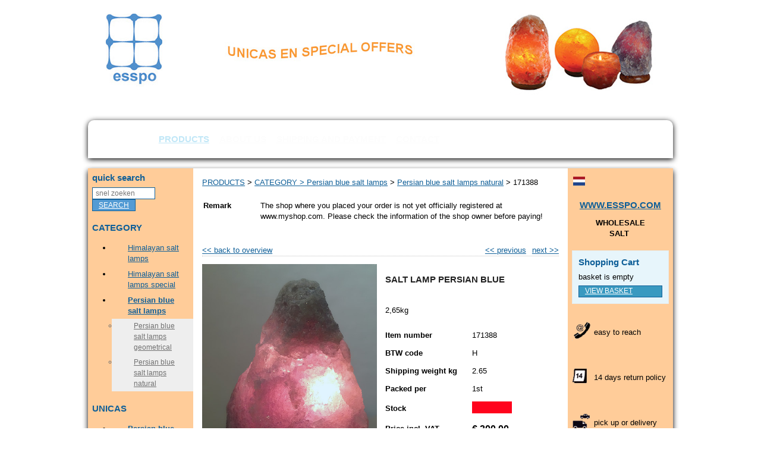

--- FILE ---
content_type: text/html;charset=UTF-8
request_url: https://www.saltlampshop.eu/zoutlampen/171388.html
body_size: 8226
content:
<!DOCTYPE HTML>
<html class="no-js" lang="en">
          <head><link rel="dns-prefetch" href="//static.mijnwinkel-api.nl" /><link rel="dns-prefetch" href="//fonts.googleapis.com" /><link rel="dns-prefetch" href="//plugin.myshop.com" /><link rel="dns-prefetch" href="//netdna.bootstrapcdn.com" /><link rel="dns-prefetch" href="//media.myshop.com" /><link rel="dns-prefetch" href="//media.mijnwinkel-api.nl" /><link rel="dns-prefetch" href="//static.mijnwinkel-api.nl" />
<link rel="shortcut icon" href="https://myshop.s3-external-3.amazonaws.com/shop3711400.images.esspo-favicon.ico" />


              <meta http-equiv="content-type" content="text/html;UTF-8" />
         <meta http-equiv="X-UA-Compatible" content="IE=edge,chrome=1" />
  <title>ESSPO salt lamps</title>         <meta name="keywords" content="zout, zoutlamp, zout lamp,zoutlamp nl, zoutlamp nl, zoutlampen, himalayazoutlamp, himlaya zoutlamp, himalayazout lamp, kristal lamp, kristallamp, , wereldzout, wereldpeper, unique lamps, zoutlamp Paars Iran, paarse zoutlamp, Esspo,Esspo Himalayazout,Himalayazout,Himalayazouten,Himalaya zout,Himalaya zout,kristalzout,gemalen zout,zout granulaat,grof zout,fijn zout,haliet,halietbrokken, zoutmolen,himalayasalt,himalayansalt,badzout,zout blok, zout kristal,Himalayazoutpakket,haliet,kristalzout,halietzout,sol,sole,zouten,drinkkuur,diamantzout,kuurzout,himalaya zout,salz,himalayasalz,himalaya salz,trinkkur, ,salt,drinksalt,drink salt,himalayascrubzout, scrubzout,himalayabadzout, hawaiizout, hawaii zout, wereldzout, wereldzouten,liksteen, likstenen, paardenliksteen, paardenlikstenen, zoutlamp, zoutlampen, himalayazoutlamp, inca bronzout, perzisch blauw, viking rookzout, rookzout, deens rookzout, murray river salt, hawaii black, hawaii red, hawaii white, hawaii green, fleur de sel, fleur de sel india, himalayazout roze, roze kristallen, roze grof, roze fijn, roze zout, unicas, aanbieding zout" />
         <meta name="description" content="Essential products is marktleider in import en distributie van Esspo Himalayazout&#44; Esspo Wereldzout&#44; Esspo Wereldpeper producten&#44; zoutlampen&#44; zoutlikstenen en bulkzout." />
         <meta name="author" content="MijnWinkel" />
          <meta name="google-site-verification" content="3XS3SEkRw4BH-nmQh52hih3T5JEYQFf2p1pxawOWuvE" />
                                      <link type="text/css" rel="stylesheet" href="/skins/master/css/style.css?v=18322" />

         <link type="text/css" rel="stylesheet" href="https://www.saltlampshop.eu/zoutlampen/page_0.css?v=18322" />          <link type="text/css" rel="stylesheet" href="https://www.saltlampshop.eu/zoutlampen/page_0_theme.css?v=18322" />         <link type="text/css" rel="stylesheet" href="https://static.mijnwinkel-api.nl/views/library/jquery/plugins/jquery.plugins.css?v=18322" />

 <link type="text/css" rel="stylesheet" href="https://ajax.googleapis.com/ajax/libs/jqueryui/1.8.10/themes/base/jquery-ui.css?v=18322" />

  <script src="https://ajax.googleapis.com/ajax/libs/jquery/1.7.1/jquery.min.js?v=18322"></script>
 <script async="async" src="https://ajax.googleapis.com/ajax/libs/jqueryui/1.8.0/jquery-ui.min.js?v=18322"></script>
 <script async="async" src="/skins/master/js/libs/modernizr.custom.58608.js?v=18322"></script>
     <link rel="stylesheet" type="text/css" href="https://static.mijnwinkel-api.nl/views/library/jquery/plugins/jqzoom/css/jqzoom.css"/><script type='text/javascript' src='https://static.mijnwinkel-api.nl/views/library/jquery/plugins/jqzoom/js/jqzoom.1.0.js' defer='defer'></script><script type='text/javascript' src='https://static.mijnwinkel-api.nl/views/library/lib_myshop.1.83.js'></script><meta property="og:title" content="SALT LAMP PERSIAN BLUE" />
<meta property="og:image" content="https://media.myshop.com/images/shop3711400.pictures.esspo-zoutlamppaars171388.jpg" />
<style>  </style>
<script type="text/javascript">              $(window).load(function(){  var gallery_width = $('.myshp_info_image_large').width()+"px";  /* Set Gallery Init  $('.myshp_info_image_large img').each(function(){     $(this).width(($(this).parents('.myshp_info_image_large').width())); }); */ $('.myshp_info_extra_images_thumbs a').click(function(){ $('.myshp_info_image_large').cycle($(this).index()); });                  $('.myshp_info_image_large').cycle({                      fx: 'fade',             prev: '.myshp_gallery_navigation_prev', next: '.myshp_gallery_navigation_next', timeout: '5000', speed: '1000', pauseOnPagerHover: true, containerResize: true,     slideResize: false, fit: 1, width: '100%',                     activePagerClass: 'activeSlide', pager: '.myshp_gallery_navigation_pager', onPagerEvent : function(){ console.log(gallery_width); }, before: function() {             $('.myshp_gallery_navigation_caption').html($(this).attr('alt'));         },  after: function(currSlideElement, nextSlideElement, options, forwardFlag){ currentSlide = $('.activeSlide').html();     if(!currentSlide) currentSlide = "1";     $('.myshp_gallery_navigation_pager_total').html(currentSlide + '/' + options.slideCount);                         $('a.myshp_gallery_navigation_max').attr('href', $(nextSlideElement).find("img").attr("src")); if($.fn.lightBox){ $('a.myshp_gallery_navigation_max').lightBox(); }                     }                 });                                  /*$('.myshp_gallery_navigation_next, .myshp_gallery_navigation_prev').css('top', $('.myshp_info_image_large').height()/2-15);*/                  /* Set Begining Button */ $( ".myshp_gallery_navigation_beginning" ).click(function() {      $('.myshp_info_image_large').cycle(0); });  /* Set Play and Pause Button */ $( ".myshp_gallery_play" ).click(function() { if ( $(this).find('.ui-button-text').text() === "play" ) { $(this).find('.ui-button-text').html('pause'); $(this).find('.ui-icon').removeClass('ui-icon-play').addClass('ui-icon-pause'); $('.myshp_info_image_large').cycle('resume'); } else { $(this).find('.ui-button-text').html('play'); $(this).find('.ui-icon').removeClass('ui-icon-pause').addClass('ui-icon-play'); $('.myshp_info_image_large').cycle('pause'); } }); /* Set End Button */ $( ".myshp_gallery_navigation_end" ).click(function() {      $('.myshp_info_image_large').cycle($('.myshp_info_image_large').size()-1); }); function onAfter(curr, next, opts) {     var index = opts.currSlide;     $('#prev')[index == 0 ? 'hide' : 'show']();     $('#next')[index == opts.slideCount - 1 ? 'hide' : 'show'](); } function onAfter1(curr,next,opts) {    currentSlide = $(".thePager a.activeSlide").html();     if(!currentSlide) currentSlide = "1";     $('.slideCaption').html(currentSlide + '/' + opts.slideCount); }             });         </script>

<style  type="text/css">           .myshp_basket_related_product_image_container, .myshp_basket_related_product_image{                 width:100px; padding-right:10px;             } .myshp_basket_related_product_image{ padding-right:10px;             } .myshp_basket_related_product_image img { max-width:100%; } .myshp_info_extra_images_thumbs, .myshp_gallery_navigation_caption, .myshp_gallery_navigation_pager_total { display: none; }         </style>
<script type="text/javascript">         function changeLang(l){var u=location.href,r=/\b(_lang=\w{2}){1}/g,s='_lang='+l;         try{         if(u.match(r))u=u.replace(r,s);         else u=u+(u.match(/\?{1}/g)?'&':'?')+s;         location.href=u;         }catch(e){if(console)console.error(e);}         }</script>

<script type="text/javascript" id="myshp_js_157"> (function(d, s, id) {   var js, fjs = d.getElementsByTagName(s)[0];   if (d.getElementById(id)) return;   js = d.createElement(s); js.id = id;   js.src = "//connect.facebook.net/en_GB/sdk.js#xfbml=1&version=v2.3";   fjs.parentNode.insertBefore(js, fjs); }(document, 'script', 'facebook-jssdk'));</script>


<script type='text/javascript'>
(function(){var l=document.location;if(l&&-1==l.href.indexOf('https:'))document.location=l.href.replace('http:', 'https:')})();
</script></head>
     <body data-role="page" class="myshp_column_count_3 shp-theme-0"><div id="myshp-body"><a id="myshp-page-top"><!-- page top --></a>         <div class="myshp_container" id="myshp_default8">             <div class="myshp_container_wrapper">                 <header data-role="header" class="myshp_header">                     <div class="myshp_wrapper">                         <div class="myshp_logo">                         <a style="width:1000px;height:143px;" data-ajax="false" class="myshp_logo__link" href="http://www.esspo.com">                         <img title="Logo" alt="Logo" class="myshp_logo__image" src="https://myshop.s3-external-3.amazonaws.com/shop3711400.images.esspologosaltlamp2.jpg"></img> </a>                         </div>                         <div class="myshp_top_menu">                         <div data-role="list-divider" class="myshp_top_menu__toggle" style="display:none">                             <a class="myshp_top_menu__toggle_link"> <span class="myshp_top_menu__toggle_text">Menu</span> <span class="myshp_top_menu__toggle_icon"></span> </a>                             </div>                             
<ul role="navigation" class="myshp_top_menu__list">&#32;</ul>                         </div>                                                  <div class="clear"></div>                     </div>                 </header>                 <nav data-role="navbar" class="myshp_nav">                     <div class="myshp_wrapper">                         <div class="nav">                         
<ul class="myshop_level1">                             <li class="myshop_level1__li has-sub ">                                 <a class="myshp_tabOn" id="myshp_menuitem1" onclick="swapTab('myshp_menuitem1');"  href="https://www.saltlampshop.eu/">                                 <span class="myshp_menu_main_item">PRODUCTS</span> </a>                                 
                             </li>                             <li class="myshop_level1__li has-sub ">                                 <a class="myshp_tab" id="myshp_menuitem2" onclick="swapTab('myshp_menuitem2');"  href="https://www.saltlampshop.eu/about-us/">                                 <span class="myshp_menu_main_item">ABOUT US</span> </a>                                 
                             </li>                             <li class="myshop_level1__li has-sub ">                                 <a class="myshp_tab" id="myshp_menuitem3" onclick="swapTab('myshp_menuitem3');"  href="https://www.saltlampshop.eu/payment-shipping-terms/">                                 <span class="myshp_menu_main_item">SHIPPING AND PAYMENT</span> </a>                                 
                             </li>                             <li class="myshop_level1__li has-sub ">                                 <a class="myshp_tab" id="myshp_menuitem4" onclick="swapTab('myshp_menuitem4');"  href="https://www.saltlampshop.eu/contact/">                                 <span class="myshp_menu_main_item">CONTACT</span> </a>                                 
                             </li></ul>                         </div>                     </div>                 </nav>                 <div class="myshp_main" role="main" data-role="content">                     <div class="myshp_wrapper">                         <div class="myshp_container3">                             <div class="myshp_container2">                                 <div class="myshp_container1">                                                                              <div class="myshp_col1 myshp_col">                                             <div class="myshp_pad">                                                 
                                                                                                                                                                <div>                                                                                                              </div>                                                     <form autocomplete="off" onsubmit="return false;" action="/zoutlampen/171388.html" id="myshp_form_quicksearch" name="myshp_form_quicksearch"><input type="hidden" value="" name="a" /><input type="hidden" value="" name="id" /><input type="hidden" value="2" name="cid" /><input type="hidden" value="" name="_globalsearch" /><div class="myshp_block myshp_side_search">                                                         <h3 class="myshp_side_search__title">                                                          <span class="myshp_side_search__title_text"> quick search </span> </h3>                                                         <div class="myshp_box myshp_side_search__box" data-role="fieldcontain">                                                             <script type="text/javascript">function myshopQuickSearch4860b7fd(){ myshop('no').form('myshp_form_quicksearch').s('range','0').action('search');}</script><input placeholder="snel zoeken" id="search" class="myshp_side_search__input" name="myshp_input_search" type="text" value="" onkeypress="return myshop('no').keypress(arguments[0],self.myshopQuickSearch4860b7fd,true);"></input>                                                             <a href="#" class="myshp_button myshp_quicksearch myshp_side_search__button" data-role="button" data-inline="true" data-icon="search" data-mini="true" data-iconpos="right" onclick="return myshop('no').form('myshp_form_quicksearch').s('range','0').action('search'),false;">                                                                 <span class="myshp_side_search__button_text">search</span>                                                             </a>                                                             <div class="clear"></div>                                                         </div></div></form><div class="myshp_menu myshp_block   ">                                                             <h3 class="myshp_menu__title">                                                             <span class="myshp_menu__title_text">CATEGORY</span> <span style="display:none" class="menu-toggle myshp_menu__title_toggle"></span> </h3>                                                             <div class="myshp_box myshp_menu__box">                                                                 <ul class="myshp_menu_1" data-role="listview" data-inset="true">                                                                     <li class="myshp_menu__item">                                                                         <div class="myshp_not_active_menu_item">                                                                             <a href="https://www.saltlampshop.eu/himalayan-salt-lamps/p-1a/">Himalayan salt lamps</a>                                                                         </div>                                                                     </li><li class="myshp_menu__item">                                                                         <div class="myshp_not_active_menu_item">                                                                             <a href="https://www.saltlampshop.eu/himalayan-salt-lamps-special/p-1a/">Himalayan salt lamps special</a>                                                                         </div>                                                                     </li><li class="myshp_menu__item">                                                                         <div class="myshp_menu__item_layout myshp_menu__item_status_active myshp_active_menu_item">                                                                             <a class="myshp_menu__link myshp_menu__link_status_active myshp_menu_item_active" href="https://www.saltlampshop.eu/persian-blue-salt-lamps/p-1a/">                                                                             <span class="myshp_menu__item_text">Persian blue salt lamps</span> </a>                                                                                                                                                          <ul class="myshp_menu_2">                                                                                 <li class="myshp_menu__item myshp_menu__item_level_2">                                                                                     <div class="myshp_not_active_menu_item">                                                                                         <a href="https://www.saltlampshop.eu/persian-blue-salt-lamps/persian-blue-salt-lamps-geometrical/p-1a/">Persian blue salt lamps geometrical</a>                                                                                     </div>                                                                                 </li>                                                                             </ul><ul class="myshp_menu_2">                                                                                 <li class="myshp_menu__item myshp_menu__item_level_2">                                                                                     <div class="myshp_menu__item_layout myshp_menu__item_layout_status_active myshp_active_menu_item">                                                                                         <a class="myshp_menu__link myshp_menu__link_status_active myshp_menu_item_active" href="https://www.saltlampshop.eu/persian-blue-salt-lamps/persian-blue-salt-lamps-natural/p-1a/">Persian blue salt lamps natural</a>                                                                                                                                                                                                                                                                       </div>                                                                                 </li>                                                                             </ul>                                                                         </div>                                                                     </li>                                                                 </ul>                                                             </div></div><div class="myshp_menu myshp_block   ">                                                             <h3 class="myshp_menu__title">                                                             <span class="myshp_menu__title_text">UNICAS</span> <span style="display:none" class="menu-toggle myshp_menu__title_toggle"></span> </h3>                                                             <div class="myshp_box myshp_menu__box">                                                                 <ul class="myshp_menu_1" data-role="listview" data-inset="true">                                                                     <li class="myshp_menu__item">                                                                         <div class="myshp_menu__item_layout myshp_menu__item_status_active myshp_active_menu_item">                                                                             <a class="myshp_menu__link myshp_menu__link_status_active myshp_menu_item_active" href="https://www.saltlampshop.eu/persian-blue-salt-lamps/p-1a/">                                                                             <span class="myshp_menu__item_text">Persian blue salt lamps</span> </a>                                                                                                                                                          <ul class="myshp_menu_2">                                                                                 <li class="myshp_menu__item myshp_menu__item_level_2">                                                                                     <div class="myshp_not_active_menu_item">                                                                                         <a href="https://www.saltlampshop.eu/persian-blue-salt-lamps/persian-blue-salt-lamps-geometrical/p-1a/">Persian blue salt lamps geometrical</a>                                                                                     </div>                                                                                 </li>                                                                             </ul><ul class="myshp_menu_2">                                                                                 <li class="myshp_menu__item myshp_menu__item_level_2">                                                                                     <div class="myshp_menu__item_layout myshp_menu__item_layout_status_active myshp_active_menu_item">                                                                                         <a class="myshp_menu__link myshp_menu__link_status_active myshp_menu_item_active" href="https://www.saltlampshop.eu/persian-blue-salt-lamps/persian-blue-salt-lamps-natural/p-1a/">Persian blue salt lamps natural</a>                                                                                                                                                                                                                                                                       </div>                                                                                 </li>                                                                             </ul>                                                                         </div>                                                                     </li>                                                                 </ul>                                                             </div></div><div class="myshp_block  myshp_block_editor"><div class="myshp_box"><h3 style="text-align: center;"><br></h3> <h3 style="text-align: left;"><a href="http://www.esspo.eu" target="_blank">B2B WEBSHOP</a></h3> <p style="text-align: center;"><strong><br /></strong></p></div></div>                                             </div>                                         </div>                                                                          <div class="myshp_col2 myshp_col">                                         <div class="myshp_pad">                                             
                                                 <div class="myshp_block  myshp_breadcrumb_block"><div id="breadcrumb-163"><div class="myshp_box">
<span itemtype="http://data-vocabulary.org/Breadcrumb" itemscope="itemscope"><a itemprop="url" title="PRODUCTS" href="https://www.saltlampshop.eu/" class="myshp_breadcrumb_block_link">PRODUCTS</a></span><span class="myshp_breadcrumb_block_separator"> > </span><span itemtype="http://data-vocabulary.org/Breadcrumb" itemscope="itemscope"><a itemprop="url" title="CATEGORY &gt; Persian blue salt lamps" href="https://www.saltlampshop.eu/persian-blue-salt-lamps/p-1a/" class="myshp_breadcrumb_block_link">CATEGORY > Persian blue salt lamps</a></span><span class="myshp_breadcrumb_block_separator"> > </span><span itemtype="http://data-vocabulary.org/Breadcrumb" itemscope="itemscope"><a itemprop="url" title="Persian blue salt lamps natural" href="https://www.saltlampshop.eu/persian-blue-salt-lamps/persian-blue-salt-lamps-natural/p-1a/" class="myshp_breadcrumb_block_link">Persian blue salt lamps natural</a></span><span class="myshp_breadcrumb_block_separator"> > </span><span class="last">171388</span></div></div></div><form name="data" method="get" action="/zoutlampen/171388.html" autocomplete="off" onsubmit="javascript:return false;"><input type="hidden" value="537FFEB9F3FDC4B8268CE9D87AF575D295F7D7D" name="pk" /><input type="hidden" value="171388" name="pid" /><input type="hidden" value="" name="cp" /><input type="hidden" value="&#47;zoutlampen&#47;p-1&#47;" name="ifs" /><input type="hidden" value="" name="_sort" /><input type="hidden" value="" name="_sort_order" /><input type="hidden" value="" name="a" /><input type="hidden" value="" name="id" /><input type="hidden" value="" name="i" /><input type="hidden" value="2" name="cid" /><input type="hidden" value="3711403" name="vid" /><input type="hidden" value="" name="fid" /><input type="hidden" value="" name="mpid" /><input type="hidden" value="1" name="stc" /><input type="hidden" value="1" name="supid" /><input type="hidden" value="" name="favid" /><input type="hidden" value="&#47;shop3711403&#47;rpc;jsessionid&#61;38761186E81BA9CC68506A108D1D4197" name="url_rpc" /><input type="hidden" value="&#47;zoutlampen&#47;p-1&#47;" name="this" /><input type="hidden" value="en" name="_lang" /><input type="hidden" value="" name="_globalsearch" /><input type="hidden" value="" name="si" /><input type="hidden" value="8" name="_rows" /><input type="hidden" value="" name="c" /><input type="hidden" value="1" name="m" /><input type="hidden" value="" name="o" /><input type="hidden" value="https&#58;&#47;&#47;www.saltlampshop.eu&#47;checkout&#47;placeorder1" name="url_order_page" /><input type="hidden" value="" name="xy" /><table border="0" cellpadding="0" cellspacing="2" width="100%"><tr><td valign="top" width="15%"><b><remark.head>Remark</remark.head></b></td><td>&nbsp;</td><td width="*"><remark.evaluationaccount>The shop where you placed your order is not yet officially registered at www.myshop.com. Please check the information of the shop owner before paying!</remark.evaluationaccount></td></tr></table><br/><table width="100%"><tr><td rowspan="1" colspan="1"/></tr></table><div class="clear">&#32;</div><div class="myshp_info_navigation"><a class="myshp_info_back_button" data-role="button" data-inline="true" data-icon="arrow-l" shape="rect" onclick="javascript:return myshop().action('back'),false;" href="javascript:void(0);"><span class="myshp_button_icon"><<&nbsp;</span><span>back to overview</span></a><a class="myshp_info_next_button" data-role="button" data-inline="true" data-icon="arrow-r" data-iconpos="right" shape="rect" href="/zoutlampen/171389.html" onclick="return myshop().c(this).cs(arguments[0]).l('/zoutlampen/171389.html').a('next'),false;">next<span class="myshp_button_icon" onclick="" href="">&nbsp;>></span></a><a class="myshp_info_prev_button" data-role="button" data-inline="true" data-icon="arrow-l" shape="rect" href="/zoutlampen/171387.html" onclick="return myshop().c(this).cs(arguments[0]).l('/zoutlampen/171387.html').a('prev'),false;"><span class="myshp_button_icon" onclick="" href=""><<&nbsp;</span><span>previous</span></a>&#32;</div><div class="myshp-product"><div class="myshp_info_product myshp_info_gallery_1" itemscope itemtype="http://schema.org/Product"><div class="myshp_info_image"><div class="myshp_info_image_large"><span id="id.0.2.64.Y" ><!--v--><a class="myshp_zoom.0.5040942211357236" href="https://media.myshop.com/images/shop3711400.pictures.esspo-zoutlamppaars171388.jpg" ><img  style="" class="" alt="SALT LAMP PERSIAN BLUE" src="https://media.myshop.com/images/shop3711400.pictures.esspo-zoutlamppaars171388.jpg"  /></a></span><a class="myshp_info_image_large_extra" style="display:none;" shape="rect" id="myshp_info_image_large_1" title="SALT LAMP PERSIAN BLUE" alt="SALT LAMP PERSIAN BLUE" href="https://media.myshop.com/images/shop3711400.pictures.esspo-zoutlamppaars171388-2.jpg"><img id="myshp_info_image_large_1"  alt="SALT LAMP PERSIAN BLUE" src="https://media.myshop.com/images/shop3711400.pictures.esspo-zoutlamppaars171388-2.jpg"/></a>&#32;</div><script type="text/javascript" space="preserve"> $(window).load(function(){ if($.fn.lightBox){ $('.myshp_info_image_large a.myshp_info_image_large_extra').lightBox(); } }) </script><div class="myshp_gallery_navigation"><div class="myshp_gallery_navigation_pager">&#32;</div><div class="myshp_gallery_navigation_pager_total">&#32;</div><div class="myshp_gallery_navigation_caption">&#32;</div><div class="myshp_gallery_navigation_controls"><a class="myshp_gallery_navigation_prev ui-button ui-widget ui-state-default ui-corner-all ui-button-icon-only" href="javascript:void(0)" data-role="button" data-icon="arrow-l" data-iconpos="notext" data-inline="true" shape="rect" role="button" aria-disabled="false" title="Previous"><span class="ui-button-icon-primary ui-icon ui-icon-seek-prev">&#32;</span><span class="ui-button-text"><span class="myshp_gallery_navigation_icon">Previous</span>&#32;</span></a><a class="myshp_gallery_play ui-button ui-widget ui-state-default ui-corner-all ui-button-icon-only" href="javascript:void(0)" data-role="button" data-iconpos="notext" data-inline="true" data-icon="play" shape="rect" role="button" aria-disabled="false" title="pause"><span class="ui-button-icon-primary ui-icon ui-icon-pause">&#32;</span><span class="ui-button-text">pause</span></a><a class="myshp_gallery_navigation_next ui-button ui-widget ui-state-default ui-corner-all ui-button-icon-only" href="javascript:void(0)" data-role="button" data-icon="arrow-r" data-iconpos="notext" data-inline="true" shape="rect" role="button" aria-disabled="false" title="Next"><span class="ui-button-icon-primary ui-icon ui-icon-seek-next">&#32;</span><span class="ui-button-text"><span class="myshp_gallery_navigation_icon">Next</span>&#32;</span></a>&#32;</div><div class="clear">&#32;</div>&#32;</div><div class="myshp_info_extra_images_thumbs"><div id="id.0.2.64.Y"><!--v--><a class="myshp_zoom.0.5040942211357236" href="https://media.myshop.com/images/shop3711400.pictures.esspo-zoutlamppaars171388.jpg" ><img  style="" class="" alt="SALT LAMP PERSIAN BLUE" src="https://media.myshop.com/images/shop3711400.pictures.esspo-zoutlamppaars171388.jpg"  /></a></div><a shape="rect" id="id.0.2.64.1F:12" title="SALT LAMP PERSIAN BLUE" alt="SALT LAMP PERSIAN BLUE" onclick="myshop('no').showExtraImage(this,1,1);"><img id="id.0.2.64.1F:13" title="SALT LAMP PERSIAN BLUE" alt="SALT LAMP PERSIAN BLUE" src="https://media.myshop.com/images/shop3711400.pictures.esspo-zoutlamppaars171388.jpg"/></a>&#32;</div>&#32;</div><div class="myshp_info_features"><table width="100%"><tr><td colspan="2" rowspan="1"><h1 id="id.0.2.64.1F" ><!--v-->SALT LAMP PERSIAN BLUE</h1></td></tr><tr><td colspan="2" rowspan="1"><p id="id.0.2.64.E" ><!--v-->2,65kg</p></td></tr><tr class="myshp_info_row"><td class="myshp_info_label" rowspan="1" colspan="1"><strong id="id.0.2.64.1G:label">Item number</strong></td><td class="myshp_info_value" rowspan="1" colspan="1"><div id="id.0.2.64.1G:value" >171388</div></td></tr><tr class="myshp_info_row"><td class="myshp_info_label" rowspan="1" colspan="1"><strong id="id.0.2.64.I:label">BTW code</strong></td><td class="myshp_info_value" rowspan="1" colspan="1"><div id="id.0.2.64.I:value" >H</div></td></tr><tr class="myshp_info_row"><td class="myshp_info_label" rowspan="1" colspan="1"><strong id="id.0.2.64.1K:label">Shipping weight kg</strong></td><td class="myshp_info_value" rowspan="1" colspan="1"><div id="id.0.2.64.1K:value" >2.65</div></td></tr><tr class="myshp_info_row"><td class="myshp_info_label" rowspan="1" colspan="1"><strong id="id.0.2.64.1L:label">Packed per</strong></td><td class="myshp_info_value" rowspan="1" colspan="1"><div id="id.0.2.64.1L:value" >1st</div></td></tr><tr class="myshp_info_row"><td class="myshp_info_label" rowspan="1" colspan="1"><strong id="id.0.2.64.1M:label">Stock</strong></td><td class="myshp_info_value" rowspan="1" colspan="1"><div id="id.0.2.64.1M:value" ><img alt="https://media.myshop.com/images/shop3711400.pictures.voorraad-rood.jpg" src="https://media.myshop.com/images/shop3711400.pictures.voorraad-rood.jpg"  /></div></td></tr><tr class="myshp_info_row" itemprop="offers" itemscope itemtype="http://schema.org/Offer"><td class="myshp_info_price_label" rowspan="1" colspan="1"><strong id="id.0.2.64.L:label"><!--l-->Price incl. VAT</strong></td><td class="myshp_info_price_value" rowspan="1" colspan="1"><meta itemprop="priceCurrency" id="id.0.2.64.G:17" content="EUR"><!--v-->&euro;</meta>&nbsp;<span id="id.0.2.64.G:18" ><!--v-->200,00</span></td></tr><tr><td colspan="2" rowspan="1"><a href="#" class="myshp_button myshp_info_favorites" data-role="button" data-icon="star" data-iconpos="right" shape="rect" onclick="return myshop().a('favorite-add','171388'),false;"><span onclick="return myshop().a('favorite-add','171388'),false;">add to favorites&#32;</span></a></td></tr></table>&#32;</div><div class="clear">&#32;</div><div class="myshp_info_description_long" id="id.0.2.64.W" ><!--v--><ul><li><b> Gives nice soft light and creates a pleasant atmosphere in your interior</b></li><br /><li> The Persian blue lamps come  from  Iran (the former Persia). There is only one salt mine in the world left where this salt of purple-white layers can be found. The color is partly caused by a mineral Sylvin, as well as  it is optical; due to the distortion of the crystal lattice (by special tectonic conditions) whereby the purple light is filtered out of the light spectrum (the rainbow colors).<br /></li><br /><li>Each lamp is unique in shape and color.</li><br /><li><b>Origin:</b> Iran<br /><b>Color:</b>  blue ?  purple<br /><b>Shape:</b>  natural<br /><b>Usage:</b>  ionization of air, atmosphere determination</li></ul></div><div class="clear">&#32;</div>&#32;</div></div><div class="clear">&#32;</div><div class="myshp_info_footer_bottom"><div class="myshop_info_footer"><span id="myshp_info_footer" style="display:inline;font-size:8pt;font-weight:bold;color:#000000;background-color:#ffffff;white-space:nowrap;">powered&nbsp;by <a target="_blank" href="http://www.myshop.com?pow=sm3711403" style="display:inline;font-style:normal;color:#000000">myShop.com</a></span></div>&#32;</div><!-- process id 734:6:000:12--></form>                                             <div class="clear"></div>                                         </div>                                     </div>                                                                              <div class="myshp_col3 myshp_col">                                             <div class="myshp_pad">                                                 
<div class="myshp_block myshp_block_language"><div class="myshp_box_top"><h3 class="myshp_box_title"></h3></div><script type="text/javascript">function changeLang(l){var u=location.href,r=/\b(_lang=\w{2}){1}/g,s='_lang='+l;try{if(u.match(r))u=u.replace(r,s);else u=u+(u.match(/\?{1}/g)?'&':'?')+s;location.href=u;}catch(e){if(console)console.error(e);}}</script><div class="myshp_box"><a title="nl" style="padding:2px;" href="http://www.zoutlamp.nl"><img width="20" src="https://static.mijnwinkel-api.nl/skins/pic/flags/small/nl.gif" height="15" border="0" alt="nl"></a></div></div><div class="myshp_block  myshp_block_editor"><div class="myshp_box"><p><h3 style="text-align: center;"><a href="http://www.esspo.com" target="_blank">WWW.ESSPO.COM</a></h3></p><p style="text-align: center;"><strong>WHOLESALE<br />SALT&nbsp; </strong></p></div></div><div class="myshp_side_basket myshp_block">                                                         <h3 class="myshp_side_basket__title">                                                         <span class="myshp_side_basket__text">shopping cart</span> </h3>                                                         <div class="myshp_box myshp_side_basket__box">                                                             <p class="myshp_side_basket__count" id="basket_value_count">basket is empty</p>                                                             <a class="myshp_side_basket__link" href="/checkout/basket1/">                                                             <span class="myshp_side_basket__Link_text">view basket</span> </a>                                                             <div class="clear"></div>                                                         </div></div><div class="myshp_block  myshp_block_editor"><div class="myshp_box"><div class="mceTmpl"><div class="myshp_link_option"><table border="0" cellpadding="0" cellspacing="0"><tbody><tr><td valign="middle"><img alt="ico-bereikbaar.png" height="33" src="https://myshop.s3-external-3.amazonaws.com/shop3711400.images.ico-bereikbaar.png" title="ico-bereikbaar.png" width="33" /></td><td valign="middle"><div class="myshp_link_description">&nbsp;easy to reach</div></td></tr></tbody></table><div class="clear">&nbsp;</div></div><div class="myshp_link_option"><table border="0" cellpadding="0" cellspacing="0"><tbody><tr><td valign="middle"><img alt="ico-14days.png" height="33" src="https://myshop.s3-external-3.amazonaws.com/shop3711400.images.ico-14days.png" title="ico-14days.png" width="33" /></td><td valign="middle"><div class="myshp_link_description">&nbsp;14 days return policy</div></td></tr></tbody></table><div class="clear">&nbsp;</div></div><div class="myshp_link_option"><table border="0" cellpadding="0" cellspacing="0"><tbody><tr><td valign="middle"><img alt="ico-ophalen-leveren.png" height="33" src="https://myshop.s3-external-3.amazonaws.com/shop3711400.images.ico-ophalen-leveren.png" title="ico-ophalen-leveren.png" width="33" /></td><td valign="middle"><div class="myshp_link_description">&nbsp;pick up or delivery</div></td></tr></tbody></table></div><div class="myshp_link_option"><table border="0" cellpadding="0" cellspacing="0"><tbody><tr><td valign="middle"><img alt="ico-eigen-voorraad.png" height="25" src="https://myshop.s3-external-3.amazonaws.com/shop3711400.images.ico-eigen-voorraad.png" title="ico-eigen-voorraad.png" width="33" /></td><td valign="middle"><div class="myshp_link_description">&nbsp;delivery from stock</div></td></tr></tbody></table><div class="clear">&nbsp;</div></div><div class="myshp_link_option"><table border="0" cellpadding="0" cellspacing="0"><tbody><tr><td valign="middle"><img alt="logo-PostNL.png" height="33" src="https://myshop.s3-external-3.amazonaws.com/shop3711400.images.logo-PostNL.png" title="logo-PostNL.png" width="33" /></td><td valign="middle"><div class="myshp_link_description">&nbsp; delivery 1-5 days</div></td></tr></tbody></table><div class="clear">&nbsp;</div></div><div class="myshp_link_option"><table border="0" cellpadding="0" cellspacing="0"><tbody><tr><td valign="middle"><img alt="ico-veilig-betalen.png" height="33" src="https://myshop.s3-external-3.amazonaws.com/shop3711400.images.ico-veilig-betalen.png" title="ico-veilig-betalen.png" width="33" /></td><td valign="middle"><div class="myshp_link_description">&nbsp; secure payment</div></td></tr></tbody></table></div><div class="myshp_link_option"><table border="0" cellpadding="0" cellspacing="0"><tbody><tr><td valign="middle"><br /><img alt="iDEAL-groot.gif" height="31" src="https://myshop.s3-external-3.amazonaws.com/shop3711400.images.iDEAL-groot.gif" title="iDEAL-groot.gif" width="35" /> <img alt="ico-mistercash.png" height="30" src="https://myshop.s3-external-3.amazonaws.com/shop3711400.images.ico-mistercash.png" title="ico-mistercash.png" width="50" />&nbsp; <img alt="ico-sofortbanking.png" height="28" src="https://myshop.s3-external-3.amazonaws.com/shop3711400.images.ico-sofortbanking.png" title="ico-sofortbanking.png" width="51" />&nbsp;&nbsp;&nbsp;<br />&nbsp;<br />&nbsp;&nbsp;&nbsp;&nbsp;&nbsp; <img height="29" src="https://myshop.s3-external-3.amazonaws.com/shop3711400.pictures.mastercard.png" width="49" /> &nbsp;&nbsp; <img height="28" src="https://myshop.s3-external-3.amazonaws.com/shop3711400.pictures.maestro.png" width="47" /><br /><br />&nbsp;&nbsp;&nbsp;&nbsp;&nbsp;&nbsp;&nbsp;&nbsp; <img height="16" src="https://myshop.s3-external-3.amazonaws.com/shop3711400.pictures.visa.png" width="50" /> &nbsp; <img height="27" src="https://myshop.s3-external-3.amazonaws.com/shop3711400.pictures.vpay.png" width="26" /><div class="myshp_link_option">&nbsp;</div>&nbsp;</td></tr></tbody></table></div></div><div class="myshp_link_option"><table border="0" cellpadding="0" cellspacing="0"><tbody><tr><td valign="middle">&nbsp;</td></tr></tbody></table></div></div></div><div class="myshp_block  myshp_block_share"><div class="myshp_box"><div class="addthis_toolbox addthis_default_style "><a class="addthis_button_twitter"></a>                                <a class="addthis_button_linkedin"></a>                               <a class="addthis_button_pinterest"></a>                             </div><script type="text/javascript">var addthis_config = {ui_language: "en" } </script>
<script type="text/javascript" src="https://s7.addthis.com/js/250/addthis_widget.js#username=xa-4d46f9d80b2cd36c#ui_language=nl?v=18322"></script>
</div></div><div class="myshp_block "><div class="myshp_box"><p>   <div class="fb-like" data-href="https://www.facebook.com/pages/Esspo-Salts/746920595417309/" data-width="50" data-layout="button" data-action="like" data-show-faces="false" data-share="true"> </div> </p>   </div></div>                                             </div>                                         </div>                                                                      </div>                             </div>                             <div class="clear"></div>                         </div>                         <div class="clear"></div>                     </div>                 </div>                 <footer data-role="footer" class="myshp_footer">                     <div class="myshp_wrapper" data-role="navbar">                         
<ul class="myshp_footer__list">                             <li>                                 <a  id="myshp_menuitem_quick_bottom0"  href="https://www.saltlampshop.eu/algemene-voorwaarden/" title="Algemene leveringsvoorwaarden">Algemene leveringsvoorwaarden</a>                             </li>                             <li>                                 <a  id="myshp_menuitem_quick_bottom1"  href="https://www.saltlampshop.eu/disclaimer/" title="Disclaimer">Disclaimer</a>                             </li></ul>                                                  <div class="clear"></div>                     </div>                 </footer>                 <div class="clear"></div>             </div>         </div>                               <!--[if lt IE 8]>  <script src="/skins/master/chrome_frame/warning_ie.js?v=18322"></script>
         <script>window.onload=function(){e("/skins/master/chrome_frame/")}</script>
       <![endif]-->      <script async="async" src="https://static.mijnwinkel-api.nl/views/library/jquery/plugins/jquery.plugins.js?v=18322"></script>
                      <!--[if lt IE 7]>         <script src="//ajax.googleapis.com/ajax/libs/chrome-frame/1.0.3/CFInstall.min.js?v=18322"></script>
         <script>window.attachEvent('onload', function(){CFInstall.check({mode: 'overlay'})})</script>
         <![endif]-->    <script> $(function(){  /*Titles on MyAccount Section*/ $("form").each(function(){    if($(this).attr("action") == "/favorieten/" || $(this).attr("action") == "/gekocht/" || $(this).attr("action") == "/bestellingen/"){   $(this).find("h1").addClass("myshp_myaccount_title");    } });  $(".myshp_myaccount_invoices, .myshp_myaccount_products, .myshp_myaccount_favorites").parent().addClass("myshp_myaccount");  }); </script>
       <a id="myshp-page-bottom"><!-- page bottom --></a></div>
<script type="text/javascript">
if(self.myshopLoginErrorMessage)window.setTimeout("myshopLoginErrorMessage();",1);document.addEventListener('DOMContentLoaded', function() {if(self.myshop)myshop('no').init('1').r(3,false);if(self.myshopTrack){myshopTrack().init(3711403);}});
</script>
</body> </html>


--- FILE ---
content_type: text/css
request_url: https://www.saltlampshop.eu/zoutlampen/page_0.css?v=18322
body_size: 7865
content:
/* V 1.011 */

fieldset{
	float:left;
}

p{
	margin:12px 0;
}
img{
	max-width:100%;
}
#myshp-body{
	overflow:hidden;
}
.myshp_block fieldset {
	width: 100%;
}

.myshp_col1 .myshp_pad, .myshp_col2 .myshp_pad, .myshp_col3 .myshp_pad{
	-webkit-box-sizing:content-box
}
.myshp_logo, .myshp_logo h1{
	max-width:100%;
}
.myshp_logo a{
	display:block;
}
.myshp_logo a img{
	max-height:100%;
}
.myshp_button{
	display:inline-block;
	white-space:nowrap;
}
.myshp_col2.myshp_col{
	
}

.myshp_top_menu ul li a, .myshp_top_menu ul li a:link, .myshp_top_menu ul li a:visited, .myshp_top_menu ul li a:active{
	white-space:nowrap;
}
#myshp-body footer{
	float:left;
	width:100%;
}	
/***************************************/
/*                                     */
/*        ORDERPROCESS	               */
/*                                     */
/***************************************/

.myshp_checkout{
	/*width:635px;*/
	margin:0 auto;
}


.myshp_checkout h3{
	
}

.myshp_checkout td{
	text-align:left;
}

.myshp_checkout input, .myshp_checkout textarea, .myshp_checkout select	{
	border-color:#CCCCCC;
	border-style:solid;
	border-width:1px;
	margin:0;
	float:none;
}
.myshp_checkout input[type="checkbox"], .myshp_checkout input[type="radio"]{
	height:auto;
	margin:0 5px 0 0;
	float:none;
}

.myshp_checkout_block{
	margin:20px 0px 20px 0;
	
}
.myshp_checkout_approval .myshp_checkout_block .myshp_block, .myshp_checkout_confirmation .myshp_checkout_block .myshp_block{
	min-height:70px;
}
.myshp_checkout_approval .myshp_checkout_block tr:first-child .myshp_block, .myshp_checkout_confirmation .myshp_checkout_block tr:first-child .myshp_block{
	height:auto;
}
.myshp_checkout .myshp_block .myshp_checkout_block{
	padding:0;
}
		.myshp_checkout_block .myshp_checkout_block_box{
			width:49.5%;
		}
			.myshp_checkout_block_box_pad{
				padding:10px;
				background-color:#F5F5F6;
				border:1px solid #B6B6B6;
				min-height:112px;
				float:left;
				width:100%;
			}
			.myshp_register_login .myshp_checkout_block_box_pad{
				min-height:182px;
			}
			.myshp_checkout_block_box.myshp_checkout_login_register .myshp_checkout_block_box_pad{
				margin-right:0;
			}
			.myshp_checkout_block_box_pad_last{
				
			}
			fieldset{
				margin-bottom:10px;
			}
			
.myshp_checkout_link{
	clear:right;
	float:right;
	margin-top:5px;
}
.myshp_required_label{
	color:#FF0000;
}				
.myshp_checkout_info{
	margin:10px 0;
}			
.myshp_checkout_data{
	background-color:#F5F5F6;
	border:1px solid #E6E6E7;
}
.myshp_basket_products_header{
	text-align:left;
}
.myshp_block.myshp_checkout_products{
	border-radius:0px;
	padding:0;
	background-color:#F2F2F2;
	border:1px solid #B6B6B6;
}
.myshp_checkout_products table{
	border-collapse:separate;
}
	.myshp_basket_products_header th{
		text-align:left;
		font-weight:bold;
		padding:5px;
		border-bottom:1px solid #B6B6B6;
		border-left:1px solid #B6B6B6;
	}
	.myshp_basket_products_header th:first-child{
		border-left:0px;
	}
.myshp_basket_product{
	
}
	.myshp_basket_product td{
		background-color:#FFF;
		border-bottom:1px solid #B6B6B6;
		border-left:1px solid #B6B6B6;
	}
	.myshp_basket_product td:first-child{
		border-left:0px;
	}
.myshp_checkout_products table tr.myshp_basket_vat table.myshp_basket_vat_table tr.myshp_basket_vat_total_divider{
	background-color:#B6B6B6;
}

td.myshp_basket_vat_total_value, td.myshp_basket_vat_list_value, .myshp_basket_shipping_value{
	text-align:right;	
}

.myshp_basket_shipping_selector{
	
}

.myshp_basket_shipping_spacer{
	
}
	/* Begin - Checkout Header */
	.myshp_checkout h2{
	    font-size: 18px;
	    font-weight: bold;
		margin:0 0 20px;
	}
	/* End - Checkout Header */
	
	#myshp_checkout_powered-by{
		text-align:center;
		margin:20px 0;
		border-top: 1px solid #B6B6B6;
		padding-top: 10px;
		border-bottom: 1px solid #B6B6B6;
		padding-bottom: 10px;
	}
	
	#myshp_checkout_powered-by span {
		background: transparent !important;
	}
	/* Begin - Checkout Breadcrumb */
	.myshp_checkout .myshp_checkout_breadcrumb{
		/*background-color:#F5F5F6;*/
		border:1px solid #B6B6B6;
		height:29px;
		line-height:27px;
	}
	
	.myshp_checkout .myshp_checkout_breadcrumb ul{
		
	}
		.myshp_checkout .myshp_checkout_breadcrumb ul li{
			list-style:none;
			float:left;
			padding:0 15px 0 10px;
			background-image:url("/skins/master/pic/breadcrumb-bullets.png");
			background-repeat:no-repeat;
			background-position:right 0;
			background-color:transparent;
			position:relative;
			font-size:11px;
		}
		.myshp_checkout .myshp_checkout_breadcrumb ul li a{
			cursor:default;
			text-decoration:none;
			color:#333;
			background:none !important;
			border:none !important;
			text-shadow:0px 0px 0px transparent;
		}
		.myshp_checkout .myshp_checkout_breadcrumb ul li.myshp_checkout_breadcrumb_active{
			font-weight:bold;
			background-color:#DFDFDE;
			background-position:right -38px;
			background-image:none;
			padding:0 10px 0 10px;
		}
		.myshp_checkout .myshp_checkout_breadcrumb ul li.myshp_checkout_breadcrumb_active span{
			background-image:url("/skins/master/pic/breadcrumb-bullets.png");
			position:absolute;
			right:-6px;
			height:27px;
			width:6px;
			background-position:0 -39px;
		}
		.myshp_checkout .myshp_checkout_breadcrumb ul li.myshp_checkout_breadcrumb_preactive span{
			background-image:url("/skins/master/pic/breadcrumb-bullets.png");
			position:absolute;
			right:-3px;
			height:27px;
			width:6px;
			background-position:0 0px;
			z-index:1;
		}
	/* End - Checkout Breadcrumb */
	
	/* Begin - Checkout Control Buttons */
	.myshp_checkout .myshp_control_buttons{
		margin:20px 0;
		padding:0;
		float:none !important;
	}
	.myshp_checkout .myshp_basket_related_features .myshp_control_buttons{
		float:left !important;
	}
	
		/* Checkout Button */
		.myshp_checkout .myshp_button{
			float:left;
			text-transform:none;
		}
		.myshp_checkout .myshp_button span{
			
		}
		.myshp_checkout .myshp_button span span{
			display:inline;
			padding-top:0px;
			padding-bottom:0px;
			padding-right:0;
			padding-left:5px;
		}
			/* Button Next */
			
			.myshp_checkout .myshp_button.myshp_button_nextstep, .myshp_checkout .myshp_button.myshp_button_nextstep:hover{
				float:right;
				margin-left:25px !important;
			}
			.myshp_checkout .myshp_button.myshp_button_nextstep span span, .myshp_checkout .myshp_button.myshp_button_nextstep:hover span span{
				/*background-image:url("/skins/master/pic/checkout_next.png");
				background-repeat:no-repeat;
				background-position:95% center;	
				padding-right:25px;*/
			}
			/* Button Prev */
			.myshp_checkout .myshp_button.myshp_button_prev, .myshp_checkout .myshp_button.myshp_button_prev:hover{
				
			}
			.myshp_checkout .myshp_button.myshp_button_prev span span, .myshp_checkout .myshp_button.myshp_button_prev:hover span span{
				/*background-image:url("/skins/master/pic/checkout_left.png");
				background-position:6px center;
				padding-left:25px;*/
				padding-left:0;
				padding-right:5px;
			}
			/* Button Continue Shopping */
			.myshp_checkout .myshp_button.myshp_button_continueshopping, .myshp_checkout .myshp_button.myshp_button_continueshopping:hover{
				
			}
			.myshp_checkout .myshp_button.myshp_button_continueshopping span span, .myshp_checkout .myshp_button.myshp_button_continueshopping:hover span span{
				/*background-image:url("/skins/master/pic/checkout_left.png");
				background-position:6px center;
				padding-left:25px;*/
				padding-left:0;
				padding-right:5px;
			}
			/* Button Help */
			.myshp_checkout .myshp_button.myshp_button_help, .myshp_checkout .myshp_button.myshp_button_help:hover{
				float:right;
			}
			.myshp_checkout .myshp_button.myshp_button_help span, .myshp_checkout .myshp_button.myshp_button_help:hover span{
				/*background-image:url("/skins/pic/spritebtn.png");
				background-position:2px -178px;
				padding-left:25px;*/
			}
			/* Button Update */
			.myshp_checkout .myshp_button.myshp_button_update{
				
			}
			
			/* Button Delete */
			.myshp_checkout .myshp_button.myshp_button_delete{
				
			}
			
			/* Button Edit */
			.myshp_checkout .myshp_button.myshp_button_edit{
				
			}
			
			/* Button Cancel */
			.myshp_checkout .myshp_button.myshp_button_cancel{
				
			}
			
			/* Button Save */
			.myshp_checkout .myshp_button.myshp_button_save{
				
			}
			
			/* Button Register */
			.myshp_checkout .myshp_button.myshp_button_register, .myshp_checkout .myshp_button.myshp_button_register:hover{
				float:right;
			}
			.myshp_checkout .myshp_button.myshp_button_register, .myshp_checkout .myshp_button.myshp_button_register:hover{
				
			}
			/* Button Register */
			.myshp_checkout .myshp_button.myshp_button_login{
				
			}
			
			/* Button Register */
			.myshp_checkout .myshp_button.myshp_button_register{
				
			}
			.myshp_button_postnl{
				float:right;
				clear:right;
				margin-top:20px;
			}
			
	/* End - Checkout Control Buttons */
	
	/* Begin - Basket Empty */
	.myshp_checkout_basket_empty{
		padding-top:20px;
		font-size:12px;
	}
	.myshp_checkout_basket_empty p{
		font-size:12px;
	}
	/* Begin - Basket Empty */
	
	/* Begin - Basket */
	
		/* Begin - Basket Products */

		.myshp_checkout_customerdata{
			background-color:#F5F5F6;
			border:1px solid #E6E6E7;
			padding:5px;
		}
		.myshp_checkout_customerdata tr{
			margin-bottom:10px;
		}
		.myshp_checkout_customerdata td{
			width:50%;
		}
		.myshp_checkout_customerdata td .myshp_checkout_customerdata_pad{
			background-color:#F5F5F6;
			border:1px solid #E6E6E7;
			padding:5px;
			min-height:150px;
		}
		
		.myshp_checkout_customerdata_billing .myshp_checkout_customerdata_pad, .myshp_checkout_customerdata_shippingmethod .myshp_checkout_customerdata_pad, .myshp_checkout_customerdata_paymethod .myshp_checkout_customerdata_pad{
			margin:0 5px 10px 0;	
		}
		
		.myshp_checkout_customerdata_address .myshp_checkout_customerdata_pad, .myshp_checkout_customerdata_email .myshp_checkout_customerdata_pad, .myshp_checkout_customerdata_remark .myshp_checkout_customerdata_pad{
			margin:0 0px 10px 5px;	
		}
			.myshp_checkout_products table{
				
			}
			
			.myshp_checkout_products table tr{
				
			}
				.myshp_checkout_products table tr td{
					padding:5px;
				}
				.myshp_checkout_products table tr td span{
					white-space:nowrap;
				}
			/* Basket Product Header Row */
				
					.myshp_checkout_products table tr th.myshp_basket_product_name{
						
					}
						.myshp_checkout_products table tr th.myshp_basket_product_name span{
							
						}
					.myshp_checkout_products table tr th.myshp_basket_product_description{
					
					}
					.myshp_checkout_products table tr th.myshp_basket_product_quantity{
						text-align:center;
					}	
						.myshp_checkout_products table tr th.myshp_basket_product_quantity span{
							width:70px;
						}
					.myshp_checkout_products table tr th.myshp_basket_product_unitprice{
						text-align:right;
					}
					.myshp_checkout_products table tr th.myshp_basket_product_totalprice{
						text-align:right;
						white-space:nowrap;
					}
						.myshp_checkout_products table tr th.myshp_basket_product_totalprice span{
							width:85px;
						}
					.myshp_checkout_products table tr th.myshp_basket_product_controls{
						
					}
			
			/* Basket Product Row */
			
				.myshp_checkout_products table tr.myshp_basket_product td{
				
				}
					.myshp_checkout_products table tr.myshp_basket_product td span{
						width:82px;
					}
					
					.myshp_checkout_products table tr td.myshp_basket_product_name{
					
					}
					.myshp_checkout_products table tr td.myshp_basket_product_description{
					
					}
					.myshp_checkout_products table tr td.myshp_basket_product_description p{
						margin:0;
					}
					.myshp_checkout_products table tr td.myshp_basket_product_quantity{
						text-align:center;
					}
					.myshp_checkout_products table tr td.myshp_basket_product_quantity a{
						color:#000;
					}
					.myshp_checkout_products table tr td.myshp_basket_product_unitprice{
						text-align:right;
					}
					.myshp_checkout_products table tr td.myshp_basket_product_totalprice{
						text-align:right;
					}
					.myshp_checkout_products table tr td.myshp_basket_product_controls{
						font-size:11px;
						text-align:right;
					}
			
			/* Basket Action */
			.myshp_checkout_products table tr.myshp_basket_action{
				
			}
				.myshp_checkout_products table tr.myshp_basket_action td{
					text-align:right;
				}
				
					.myshp_checkout_products table tr.myshp_basket_action td label{
					
					}
					.myshp_checkout_products table tr.myshp_basket_action td span{
					
					}
			
			/* Basket Shipping */
			.myshp_checkout_products table tr.myshp_basket_shipping{
				
			}
			
			.myshp_checkout_products table tr.myshp_basket_shipping td, .myshp_checkout_products table tr.myshp_basket_payment td{
				text-align:right;
			}
				.myshp_checkout_products table tr.myshp_basket_shipping td.myshp_basket_shipping_selector{
				
				}	
					.myshp_checkout_products table tr.myshp_basket_shipping td.myshp_basket_shipping_selector select{
						float:right;
					}
				
				.myshp_checkout_products table tr.myshp_basket_shipping td.myshp_basket_shipping_value{
					text-align:right;
					vertical-align:middle;
				}
			
			.myshp_checkout_products table tr.myshp_basket_spacer{
				
			}
				.myshp_checkout_products table tr.myshp_basket_spacer td{
					padding:0;
				}
					.myshp_checkout_products table tr.myshp_basket_spacer td div{
						height:7px;
						overflow:hidden;
					}
			/* Basket VAT List */
			.myshp_checkout_products table tr.myshp_basket_vat{
				
			}
			.myshp_checkout_products table tr.myshp_basket_vat td{
				vertical-align:bottom;
				padding-bottom:0;
			}
			.myshp_checkout_products table tr.myshp_basket_vat td td{
				padding:0;
			}
				.myshp_checkout_products table tr.myshp_basket_vat table.myshp_basket_vat_table{
					border:none;
				}
					.myshp_checkout_products table tr.myshp_basket_vat table.myshp_basket_vat_table tr.myshp_basket_vat_list{
						
					}
					
					.myshp_checkout_products table tr.myshp_basket_vat table.myshp_basket_vat_table tr td{
						padding:5px 5px 5px 0px;
					}
						.myshp_checkout_products table tr.myshp_basket_vat table.myshp_basket_vat_table tr.myshp_basket_vat_list label{
							white-space:nowrap;
						}
						.myshp_checkout_products table tr.myshp_basket_vat table.myshp_basket_vat_table tr.myshp_basket_vat_list span{
				
						}
					.myshp_checkout_products table tr.myshp_basket_vat table.myshp_basket_vat_table tr.myshp_basket_vat_total_divider{
						
					}
						.myshp_checkout_products table tr.myshp_basket_vat table.myshp_basket_vat_table tr.myshp_basket_vat_total_divider td{
							padding:0;
						}
					.myshp_checkout_products table tr.myshp_basket_vat table.myshp_basket_vat_table tr.myshp_basket_vat_total{
				
					}
						.myshp_checkout_products table tr.myshp_basket_vat table.myshp_basket_vat_table tr.myshp_basket_vat_total label{
				
						}
						.myshp_checkout_products table tr.myshp_basket_vat table.myshp_basket_vat_table tr.myshp_basket_vat_total span{
				
						}
			
			/* Basket Total */
			.myshp_checkout_products table tr.myshp_basket_total{
				font-size:12pt;
			}
				.myshp_checkout_products table tr.myshp_basket_total .myshp_basket_total_label, .myshp_checkout_products table tr.myshp_basket_total #myshp_basket_total_value{
					text-align:right;
					font-weight:bold;
					vertical-align:bottom;
				}
				.myshp_checkout_products table tr.myshp_basket_total .myshp_basket_total_label label{
					margin-right:0px;
				}
				.myshp_checkout_products table tr.myshp_basket_total #myshp_basket_total_value{

				}
					
			
			/* Basket Coupon Code */
			.myshp_checkout_products table tr.myshp_basket_coupon{
				
			}
				.myshp_checkout_products table tr.myshp_basket_coupon td.myshp_basket_coupon_container{
					padding:0;
				}
				.myshp_checkout_products table tr.myshp_basket_coupon td.myshp_basket_coupon_container table{
					border:none;
				}
					.myshp_checkout_products table tr.myshp_basket_coupon td.myshp_basket_coupon_container .myshp_basket_coupon_field_label{
						text-align:right;
					}
					.myshp_checkout_products table tr.myshp_basket_coupon td.myshp_basket_coupon_container label{
						font-size:11px;
						white-space:nowrap;
						margin-right:0px;
					}
					.myshp_checkout_products table tr.myshp_basket_coupon td.myshp_basket_coupon_container #myshp_basket_coupon_field{
						text-align:right;
						vertical-align:middle;
					}
					.myshp_checkout_products table tr.myshp_basket_coupon td.myshp_basket_coupon_container input{
						margin:0;
						float:none;
					}		
				
		/* End - Basket Products */
		
		/* Begin - Terms and Conditions */
		.myshp_basket_terms_conditions{
			margin:20px 0;
		}
			.myshp_basket_terms_conditions a{
				font-size:11px;
			}
		.myshp_basket_remarks{
			
		}
		/* End - Terms and Conditions */
		
		
		/* Begin - Basket Related Products */
		.myshp_basket_related{
			
		}
		/* End - Basket Related Products */
	
	/* End - Basket */
	
	/* Begin - Address */
	.myshp_checkout_block_login{
		float:left;
		width:100%;
		margin:20px 0 0 0;
	}
	.myshp_checkout.myshp_register_login .myshp_block.myshp_checkout_block{
		width:49.5%;
		float:left;
		min-height:197px;
	}
	.myshp_register_login td{
		vertical-align:middle;
		width:100px;
		
	}
	.myshp_register_login td input{
		margin-bottom:7px;
	}
	.myshp_block_spacer{
		width:1%;
		float:left;
	}
	.myshp_checkout.myshp_register_login .myshp_block.myshp_checkout_block{
		
		
	}
	.myshp_checkout_customerdata_delivery{
		margin:00px 0 0;
		min-height:0;
	}
	.myshp_checkout_customerdata_delivery h3{
		width:100%;
	}
	.myshp_checkout_customerdata_shipping td, .myshp_checkout_customerdata_delivery td{
		vertical-align:middle;
		padding-bottom:7px;
	}
	.myshp_checkout_customerdata_shipping label, .myshp_checkout_customerdata_delivery label{
		text-align:left;
		margin-right:5px;
	}
	.myshp_checkout_customerdata_delivery label{
		
	}
	.myshp_checout_customerdata_options{
		float:left;
		clear:left;
		margin:10px 0;
	}
	.myshp_checout_customerdata_options label{
		float:left;
	}
	.myshp_checout_customerdata_options td{
		padding-bottom:0px;
	}
	#myshp_checkout_delivery_selection input{
		float:left;
		clear:left;
	}
	#myshp_checkout_delivery_selection label{
		text-align:left;
		width:auto;
		padding-bottom:10px;
	}
	/* End - Address */
	
	/* Begin - Login */
	.myshp_checkout_block .myshp_checkout_block_box label{
		display:inline-block;
	}
	/* End - Login */
	
	/* Begin - Register Thanks*/
	.myshp_checkout_thanks{
		
	}
	
	/* End - Register Thanks*/
	
	/* Begin - Shipping */
	.myshp_checkout_shipping{
		
	}
	.myshp_checkout_shipping tr.myshp_basket_product:last-child td, .myshp_checkout_payment tr.myshp_basket_product:last-child td{
		border-bottom:0px;
	}
	.myshp_checkout_shipping tr.myshp_basket_product td label:first-child, .myshp_checkout_payment tr.myshp_basket_product td label:first-child{
		font-weight:bold;
	}	
	.myshp_checkout_shippingdata{
		margin-top:20px;
	}
	
	.myshp_checkout_shipping .myshp_checkout_shippingcost{
		text-align:right;
	}
	
	.myshp_checkout_shipping input[type='radio']{
		float:left;
	}
	
	tr.myshp_basket_products_header th.myshp_checkout_shippingcost, .myshp_checkout_shippingcost{
		text-align:right;
	}

		.myshp_checkout_shippingdata table tr.myshp_checkout_shippingdata_row{
			
		}

		
	/* End - Shipping */
	
	/* Begin - Payment */
	.myshp_checkout_payment{	
		
	}
	.myshp_checkout_payment table tr td, .myshp_checkout_payment table tr th{
		
	}
	
	.myshp_checkout_payment .myshp_basket_product input{
		margin:0;
	}
	
	.myshp_checkout_payment .myshp_basket_product label{
		display:inline-block;
	}
	.myshp_checkout_payment .myshp_basket_product span.myshp_checkout_payment_control{
		margin-right:5px;
	}
	
	.myshp_checkout_payment .myshp_checkout_paymentcost{
		text-align:right;
	}
	
	.myshp_checkout_payment .myshp_checkout_paymentcost div{
		
	}
	/* End - Payment */
	
	/* Begin - Approval */
	
	/* End - Approval */
	
	/* Begin - Confirmation */
	
	/* End - Confirmation */
	.myshp_link_option{
		border-bottom:0px solid #d4d2cc; 
		padding:10px 0;
	}
/***************************************/
/*                                     */
/*       Master Block 	               */
/*                                     */
/***************************************/

/* 
 * Design 1: Individual 		.myshp_block_featured_product_design_1
 * Design 2: Carousel 			.myshp_block_featured_product_design_2
 * Design 3: Horizontal List	.myshp_block_featured_product_design_3
 * Design 4: Vertical List		.myshp_block_featured_product_design_4
 * Design 5: Top 5				.myshp_block_featured_product_design_5
 * Design 6: Vertical Slider	.myshp_block_featured_product_design_6
 * */


/* General Values */
.myshp_block_featured_product {
	overflow:hidden;
}
.myshp_block_featured_product a.myshp_button{
	 float: none;
	 display: inline-block;
	 clear:both;
}
.myshp_box .jcarousel-container .jcarousel-prev {
	border-color: transparent #555 transparent #555;
	border-style: solid;
	border-width: 20px 20px 20px 0px;
	width: 0;
	height: 0;
	background:none;
	cursor:pointer;
}
.myshp_box .jcarousel-container .jcarousel-next {
	border-color: transparent #555 transparent #555;
	border-style: solid;
	border-width: 20px 0px 20px 20px;
	width: 0;
	height: 0;
	background:none;
	cursor:pointer;
}

.myshp_box .jcarousel-container.jcarousel-container-vertical .jcarousel-prev {
	border-width: 0 20px 20px;
	border-color:transparent transparent #555;
}
.myshp_box .jcarousel-container.jcarousel-container-vertical .jcarousel-next {
	border-width: 20px 20px 0 20px;
	border-color:#555 transparent transparent transparent;
}

.myshp_block_featured_product a, .myshp_block_featured_product li, .myshp_block_featured_product div{
	text-align:center;
}
.myshp_block_featured_product .myshp_block_featured_product_info span.myshp_block_featured_product_description,
.myshp_block_featured_product .myshp_block_featured_product_info span.myshp_block_featured_product_price_old,
.myshp_block_featured_product .myshp_block_featured_product_info span.myshp_block_featured_product_price,
.myshp_block_featured_product .myshp_block_featured_product_info span.myshp_block_featured_product_discount{
	display:block;
}
.myshp_block_featured_product_info .myshp_button span{
	
}
.myshp_block_featured_product .myshp_block_featured_product_wrapper h4{
	min-height:30px;
}
.myshp_block_featured_product .myshp_block_featured_product_description{
	min-height:28px;
}
.myshp_block_featured_product .myshp_block_featured_product_wrapper h4,
.myshp_block_featured_product .myshp_block_featured_product_image,
.myshp_block_featured_product .myshp_block_featured_product_info,
.myshp_block_featured_product .myshp_block_featured_product_description{
	margin-bottom:7px;
}
.myshp_block_featured_product ul{
	list-style:none;
}
.myshp_block_featured_product ul li a{
	max-width:100%;
}
.myshp_block_featured_product ul li img{
	max-width: 100%;
}
/* Value Fields */
.myshp_block_featured_product_price_old{
	text-decoration:line-through;
}
.myshp_block_featured_product_wrapper{
	text-align: center;
}
.myshp_block_featured_product_navigation{
	width: 30px;
	height:20px;
	float:right;
}
.myshp_block_featured_product_navigation_next,
.myshp_block_featured_product_navigation_prev{
	cursor:pointer;
	background-color:transparent;
	background-repeat: no-repeat;
	background-position: 0 0;
	text-indent:-5000px;
	width: 11px;
}

.myshp_block_featured_product_navigation_next:hover,
.myshp_block_featured_product_navigation_prev:hover{
	
}
.myshp_block_featured_product_navigation_next{
	float: right;
	background-image:url("/views/library/jquery/plugins/jpaginate/images/next.png");
}
.myshp_block_featured_product_navigation_prev{
	float:left;
	background-image:url("/views/library/jquery/plugins/jpaginate/images/previous.png");
}

.myshp_block_featured_product_price, .myshp_block_featured_product_discount{
	font-size:1.5em;
	position: relative;
	letter-spacing: -1px;
	display: block;
	padding-left: 0px;
	padding-top: 0;
	margin: 0;
}
/*
 * Design 1: 
 * 
 * */
.myshp_block_featured_product_design_1{
	position: relative;
}
.myshp_block_featured_product_design_1 ul{
	width: 100%;
	height: 100%;
}
.myshp_block_featured_product_design_1 ul li{
	text-align:center;
	width: 100%;
	height: 100%;
}
.myshp_block_featured_product_design_1 .myshp_block_featured_product_image{
	width: 100%;
	max-height: 60%;
	overflow:hidden;
}

.myshp_block_featured_product_design_1 ul li img{
	max-width: 100%;
	margin: 10px 0;
	display:inline-block;
}
.myshp_block_featured_product_design_1 ul li a{
	clear: both;
	display:inline-block;
	float:none;	
}
.myshp_block_featured_product_design_1 ul li .myshp_button span {
	width:auto;
}

/*
 * Design 2: Carousel, Design 3: Horizontal List
 * 
 * */
.myshp_block_featured_product_design_2 img,
.myshp_block_featured_product_design_3 img{
	 max-width: 80px;
}
.myshp_block_featured_product_design_2 a.myshp_button{
	margin-top:7px;
}

/*
 * Design 3: Horizontal List
 * 
 * */
.myshp_block_featured_product_design_3 ul li{
	float:left;
	clear:right;
	width:25%;
}
.myshp_block_featured_product_design_3 ul li:first-child{
	margin-left:0;
}
.myshp_block_featured_product_design_3 .myshp_box{
	padding: 2%;
}
.myshp_block_featured_product_design_3 ul li h4,
.myshp_block_featured_product_design_3 ul li .myshp_block_featured_product_info,
.myshp_block_featured_product_design_3 ul li .myshp_block_featured_product_image{
	padding-left:5%;
}
.myshp_block_featured_product_design_3 ul li:first-child h4,
.myshp_block_featured_product_design_3 ul li:first-child .myshp_block_featured_product_info,
.myshp_block_featured_product_design_3 ul li:first-child .myshp_block_featured_product_image{
	padding:0;
}
.myshp_block_featured_product_design_3 span{
	float: none;
	display: block;
}
.myshp_block_featured_product_design_3 a{
	display: inline-block;
	margin: 10px auto;
	width: auto;
	float: none;
}
/*
 * Design 4: Vertical List
 * 
 * */
.myshp_block_featured_product_design_4 li, .myshp_block_featured_product_design_4 li{
	text-align: center;
}
.myshp_block_featured_product_design_4{
	
}
.myshp_block_featured_product_design_4 ul{
	float:left;
	width:100%;
}
.myshp_block_featured_product_design_4 ul li{
	float:left;
	clear:left;
	padding:10px 0 0;
	margin:10px 0 0;
}
.myshp_block_featured_product_design_4 .myshp_box{
	padding:0;
}
.myshp_block_featured_product_design_4 ul li {
	border-top-color: #DEDEE4;
	border-top-style: solid;
	border-top-width: 1px;
	width: 100%;
	padding-top: 10px;
	margin-top: 10px;
}

.myshp_block_featured_product_design_4 ul li:first-child {
	border-top: none;
	padding-top: 0px;
	margin-top: 0px;
}
.myshp_block_featured_product_design_4 ul li .myshp_block_featured_product_wrapper{
	width:100%;
}
.myshp_block_featured_product_design_4 ul li:hover{
	opacity:0.9;
	filter:alpha(opacity=90); /* For IE8 and earlier */
}
.myshp_block_featured_product_design_4 ul li h4{
	margin-bottom: 2px;
}
.myshp_block_featured_product_design_4 ul li span{
	
}
.myshp_block_featured_product_design_4 ul li img{
	max-width: 50px;
}
/* Value Fields */
.myshp_block_featured_product_design_4 .myshp_block_featured_product_price{
}
.myshp_block_featured_product_design_4 .myshp_block_featured_product_image{
	width: 38%;
	float: left;
}
.myshp_block_featured_product_design_4 .myshp_block_featured_product_image a{
	margin:0 0 10px;
}
.myshp_block_featured_product_design_4 .myshp_block_featured_product_info,
.myshp_block_featured_product_design_4 ul li h4{
	width: 57%;
	float: right;
	text-align:left;
}
.myshp_block_featured_product_design_4 .myshp_block_featured_product_image{
	text-align:left;
	margin-bottom:0px;
}
.myshp_block_featured_product_design_4 ul li img{
	max-width: 100%;
}

/*
 * Design 5: Top 5
 * 
 * */
.myshp_block_featured_product_design_5{
	
}
.myshp_block_featured_product_design_5 .myshp_box{
	padding: 10px 30px 10px 10px;
}
.myshp_block_featured_product_design_5 h4{
	margin-bottom: 10px;
}
.myshp_block_featured_product_design_5 ul{
	padding-left:20px;
}
.myshp_block.myshp_block_featured_product_design_5 ul li{
	list-style:decimal;
	margin-bottom:10px;
}
.myshp_block_featured_product_design_5 .myshp_block_featured_product_wrapper,
.myshp_block_featured_product_design_5 .myshp_block_featured_product_info{
	
}
.myshp_block_featured_product_design_5 .myshp_block_featured_product_wrapper h4,
.myshp_block_featured_product_design_5 .myshp_block_featured_product_image,
.myshp_block_featured_product_design_5 .myshp_block_featured_product_info,
.myshp_block_featured_product_design_5 .myshp_block_featured_product_description{
	
}
.myshp_block_featured_product_design_5.myshp_block .myshp_box {
padding: 10px 30px 10px 10px;
}
/*
 * Design 6: Vertical Slider
 * 
 * */
.myshp_block_featured_product_design_6{
	
}
.myshp_block_featured_product_design_6 li{
	float:none !important;
	height: auto !important;
}
.myshp_block_featured_product_design_6 a{
	float:none;
	display:block;
	margin-top: 10px;
}

.myshp_block.myshp_slide_filter a.myshp_button{
	float:right;
}

/*
 * iPad New Products block 
 * 
 */


.myshp_block_newproducts{
	
}
.myshp_block_newproducts h3{
	margin-bottom:0px;
}
.myshp_block_newproducts .myshp_box{
	/*
	display:box;
  	display:-webkit-box;
  	box-orient:horizontal;
	-webkit-box-orient:horizontal;
	-webkit-box-align:justify;
	
	-moz-box-orient:horizontal;
	-moz-box-align:justify;
	display:-moz-box;
	*/
	
	width:100%;
	border-style:solid;
	border-width:1px;
	border-top:none;
	float:left;
	padding:0.6em;
}
.myshp_block_newproducts .myshp_box .prod-top{
	text-align:center;
	padding:0 10px;
	width:25%;
	border-left-width:1px;
	border-left-style:solid;
	float:left;
}
.myshp_block_newproducts .myshp_box .prod-top:first-child{
	border-left:0px;
}
.myshp_block_newproducts .myshp_box .prod-top h3{
	min-height:56px;
	
}
.myshp_block_newproducts .myshp_box .prod-top .prod-thumb {
    height:118px;
    margin:0 auto;
}

/*
 * Product List CSS 
 * 
 */
/*
Producten naast elkaar
tight and neat layout --> id="myshp_default8"
shadow lines rounded corners -> id="myshp_default9"
shadow lines modern --> id="myshp_default3"
rounded corners --> id="myshp_default8"
no lines --> id="myshp_default11"

Products below each other
shadow lines rounded corners --> id="myshp_default6"
black lines --> id="myshp_default2"
no lines --> id="myshp_default4"
 
Products in table
black lines --> id="myshp_default1"
 
More products per photo
no lines --> id="myshp_default8"
*/
.myshp_list_product select{
	float:none;
}
#myshp_default6 .myshp_list_row, #myshp_default4 .myshp_list_row, #myshp_default2 .myshp_list_row{
	width:100%;
}
#myshp_default6 .myshp_list_product, #myshp_default4 .myshp_list_product, #myshp_default2 .myshp_list_product{
	padding-right:0px;
	width:100% !important;
}
#myshp_default6 .myshp_list_product_image_box, #myshp_default4 .myshp_list_product_image_box, #myshp_default2 .myshp_list_product_image_box{
	float:left;
	width:30%;
	padding-right:10px;
}
#myshp_default6 .myshp_list_product_features, #myshp_default4 .myshp_list_product_features, #myshp_default2 .myshp_list_product_features{
	float:left;
	width:70%;
}


/* Products next to each other */

	/* tight and neat layout */ 
	#myshp_default8{
		
	}
	/* shadow lines rounded corners */
	#myshp_default9 .myshp_list_product{
		padding-bottom:6px;
	}
	#myshp_default9 .myshp_list_product_box{
		border-radius:0.6em;
		box-shadow:5px 5px 5px #CCCCCC; 
	}
	#myshp_default9 .myshp_list_product_title{
		border-radius:0.5em 0.5em 0 0;
	}
	
	/* shadow lines modern */
	#myshp_default3 .myshp_list_product{
		padding-bottom:6px;
	}
	#myshp_default3 .myshp_list_product_box{
		border:1px solid #CCCCCC;
		box-shadow:5px 5px 5px #CCCCCC; 
	}
	/* rounded corners */ 
	#myshp_default10 .myshp_list_product_box{
		border-radius:0.6em;
		border:3px double #CCCCCC;
	}
	
	/* no lines */
	#myshp_default11 .myshp_list_product_box{
		border:none;
	}

/*  Products below each other */

	/* shadow lines rounded corners */ 
	#myshp_default6{
		
	}
	#myshp_default6 .myshp_list_product_box{
		border-radius:0.6em 0.6em 0 0;
		box-shadow:3px 3px 5px #CCCCCC;
	}
	#myshp_default6 .myshp_list_product_features, #myshp_default6 .myshp_list_product_price, #myshp_default2 .myshp_list_product_features, #myshp_default2 .myshp_list_product_price, #myshp_default4 .myshp_list_product_price, #myshp_default4 .myshp_list_product_features{
		text-align:left;
		padding-left:0px;
	}
	#myshp_default6 .myshp_control_buttons, #myshp_default2 .myshp_control_buttons, #myshp_default4 .myshp_control_buttons{
		float:right;
	}
	
	/* black lines */
	#myshp_default2{
		
	}
	#myshp_default2 .myshp_list_product_features table td.myshp_list_product_feature_label{
		text-align:left;
	}
	#myshp_default2 .myshp_button.myshp_button_moreinfo, #myshp_default2 .myshp_list_product_quantity_field, #myshp_default2 .myshp_button.myshp_button_order{
		float:left;
	}
	#myshp_default2 .myshp_list_product_quantity_field{
		margin:0 10px 0 5px;
	}
	#myshp_default2 .myshp_control_buttons{
		float:left;
	}
	/* no lines */
	#myshp_default4{
		
	}
	#myshp_default4 .myshp_list_product_box{
		border:none;
	}§
 
/* Products in table */ 
	
	/* black lines */
	#myshp_default1{
		
	}
 
/* More products per photo */
	/* no lines */
	#myshp_default8{
		
	}




/* Begin - Product Search */
.myshp_info_search_block{
	margin-bottom:0px;
}
	.myshp_info_search_block fieldset{
		margin-bottom:0;
		float:left;
		margin-right:10px;
		margin-bottom:10px;
	}
	.myshp_info_search_block label{
		margin:0px 0px 0 0;
		float:left;
	}
	.myshp_info_search_block td{
		vertical-align:middle;
		padding-right:10px;
	}
.myshp_info_search_block input{
	float:left;
	margin-right:0px;
}
.myshp_info_search_block .myshp_button{
	float:none;
	display:inline-block;
	margin-left:0px;
}
/* End - Product Search */

/* Begin - Product Navigation */
.myshp_list_navigation, .myshp_info_footer_bottom{
	padding:10px 0;
	border-top:1px solid #CCCCCC;
	border-bottom:1px solid #CCCCCC;
	font-size:11px;
	float:left;
	width:100%;
}

.myshp_list_navigation.myshp_list_navigation_bottom{
	margin-bottom:1.45em;
}
.myshp_list_navigation.myshp_list_navigation_top{
	margin:1.45em 0;
}
	.myshp_list_navigation_buttons{
		float:right;
	}
	.myshp_list_navigation_button_prev{
		margin-left:10px;
	}
	.myshp_list_navigation_button_next{
		margin-right:10px;
	}
/* End - Product Navigation */

/* Begin - Products */
.myshp_list{

}

.myshp_list_row{
	float:left;
	width:100%;
	margin-bottom:1.45em;
	position:relative;
	overflow:visible;
}
.zoomPad {z-index:auto !important;}

.myshp_list input{
	float:none;	
}

.myshp_list_product{
	float:left;	
	width:25%;
}

	.myshp_list_product_box{
		border:1px solid #CCCCCC;
		margin:0 0 0 0;
		padding:0px 0 10px 0;
	}
	.myshp_list_product_box:hover{
		
	}
	
	.myshp_list_product h3{
		text-align:center;
		font-size:12px;
	}

.myshp_list_product_details{
	margin-top:10px;
}
	
.myshp_list_product_image{
	text-align:center;
	margin-bottom:10px;
}
	.myshp_list_product_image a{
		
	}
		.myshp_list_product_image a img{
			max-width:100%;
		}
		
.myshp_list_product_features{
	text-align:center;
	margin-bottom:10px;
	padding:0 5px;
}
	.myshp_list_product_features table{
		width:100%;
	}
		.myshp_list_product_features table td{
			
		}
		 .myshp_list_product_features table td.myshp_list_product_feature_label{
		 	text-align:right;
			padding-right:5px;
			width:50%;
		 }
		 .myshp_list_product_features table td.myshp_list_product_feature_value{
		 	text-align:left;
		 }

.myshp_list_product label{
	display:inline-block;
}
	 
.myshp_list_product_value{
	
}
.myshp_list_product_break{
	display:block;
}
.myshp_list_product_price{
	text-align:center;
}

	.myshp_list_product_price label{
		padding-right:5px;
	}
	.myshp_list_product_price_value{
		font-weight:bold;
		font-size:14pt;
		white-space:nowrap;
	}

	.myshp_control_buttons {
		padding:0 0px;
		margin:10px 0 0 0;
		text-align:center;
	}
	.myshp_list_product_quantity_field{
		margin:5px 0 10px;
	}
		.myshp_basket_related_table{
			margin-top:5px;
		}
		.myshp_control_buttons a.myshp_button.myshp_button_moreinfo{
			display:inline-block;
			margin:0 5px 5px 0;
			float:none;
		}
		.myshp_control_buttons a.myshp_button.myshp_button_order {
			display:inline-block;
			float:none;
		}
		.myshp_basket_related_product_image{
			padding-right:10px;
        }
		.myshp_basket_related_product_image a{
        	
        }
		.myshp_basket_related_product_image img {
			/*border:1px solid #E8E8E8;*/
			max-width:none;
        }
		.myshp_basket_related_features .myshp_control_buttons{
			padding:0;
			float:left;
		}
		.myshp_basket_related_features .myshp_control_buttons a.myshp_button.myshp_button_moreinfo {
			margin-right:10px;
			float:left;
		}
		.myshp_basket_related_features .myshp_control_buttons a.myshp_button.myshp_button_order {
			float:left;
			
		}
	.myshp_poweredby{
		float:left;
	}
/*
 * More Info CSS
 * 
 */
 .myshp_info_product {
 	width: 100%;
 }
 .myshp_info_navigation{
    background: none repeat scroll 0 0 transparent;
    border-bottom: 1px dotted #C1C1C1;
    margin: 1em 0px 1em;
    padding: 0;
    text-align: right;
	float:left;
	width:100%;
	
}
.myshp_info_back_button{
	float:left;
}
.myshp_info_next_button{
	float:right;
	margin-left:10px;
}
.myshp_info_image{
	float:left;
	width:49%;
	text-align:center;
}
.myshp_info_image{
	width:49% !important;
}
.myshp_info_image_large img, .myshp_info_image_large{
	max-width:100% !important;
}
.myshp_info_image, .myshp_basket_related_product_image{
    position: relative;
}
.myshp_checkout .myshp_basket_related_product_image{
	width:100px;
}
.myshp_info_image{
	width:49%;
	position:relative;
}
.myshp_info_image_large a{
	max-width: 100%;
}
.myshp_info_image_large img{
	max-width:100%;
		height: auto;
	width: auto; /* ie8 fix*/
}
.myshp_info_extra_images_thumbs a{
	padding:5px;
	border:1px solid #E8E8E8;
	margin-right:5px;
	display:inline-block;
}
.myshp_info_extra_images_thumbs a:hover{
	border-color:#000;
}
.myshp_info_extra_images_thumbs img{
	width:50px;
}
.myshp_info_extra_images_thumbs div{
	display:inline-block;
}
.myshp_info_image_large{
	-moz-box-sizing: content-box;
	-webkit-box-sizing: content-box;
	box-sizing: content-box;
	text-align:center;
}
.myshp_info_image_large a, .myshp_info_image_large div{
	/*width:auto !important;*/
}
.myshp_gallery_navigation_controls{
	padding:0px 5px;
	margin:10px 0;
}
.myshp_gallery_navigation_controls a{
	margin:0px 2px;
}
.myshp_info_image{
	-moz-box-sizing:content-box;
	-webkit-box-sizing:content-box;
	box-sizing:content-box;
}
.myshp_info_extra_images_thumbs{
	display:none;
}
.myshp_gallery_navigation{
    margin:10px auto 0;
	padding:10px 5px;
    /*width:210px;*/
}
.myshp_gallery_navigation_pager{
    margin-top:-10px;
}
.myshp_gallery_navigation_beginning, .myshp_gallery_navigation_end, .myshp_gallery_navigation_max{
	display:none !important;
} 
.myshp_gallery_navigation{
	position:relative;
	display:none;
}
.myshp_gallery_navigation_caption{
	left:30px;
	
}
.myshp_gallery_navigation_caption, .myshp_gallery_navigation_pager_total{
	color:#fff;
	float:left;
	padding:0px 0px;
	font-size:14px;
	position:absolute;
	top:50%;
	margin-top:-8px;
	display:none;
}
.myshp_gallery_navigation_pager_total{
}
.myshp_info_value div, .myshp_info_value div img{
	max-width:100%;
}
.myshp_info_features{
	width:49%;
	float:right;
}
.myshp_info_row_control{
	
}
.myshp_info_row_control input{
	width:100px;
}
.myshp_info_features p{
	
}
.myshp_info_product{
	float:left;
}
.myshp_info_price_value{
	font-weight:bold;
	font-size:12pt;
}
label{
	margin-right:10px;
	display:inline-block;
}
.myshp_info_features td{
	padding:5px 0;
	width:50%;
}

.ui-select span{
	text-transform:none;
}
.myshp_info_features td.myshp_info_label{
	padding-right:10px;
}
.myshp_basket_related_product_details{
	text-align:left;
	width:100%;	
}
.myshp_basket_related_features td{
	padding:2px 0;
}
	.myshp_basket_related_features td.myshp_basket_related_features_label{
		padding-right:10px;
		width:100px;
	}
	.myshp_basket_related_features td.myshp_basket_related_features_value{
		
	}
.myshp_info_description_long{
	margin:1.45em 0;
}
.myshp-product .myshp_control_buttons{
	margin:5px 0;
}
.myshp-product h1{
	font-size:11pt;
}
.myshp_maincontent_welcome_content_title{
	font-size:20px;
}
.myshp_control_buttons a.myshp_button.myshp_button_moreinfo{
	
}
.myshp_basket_related_product_row{
	padding-bottom:1.45em;
}
.myshp_basket_related_product_description{
	margin:5px 0;
}
#myshp_info_footer{
	background-color:transparent !important;
}
.myshp_info_footer_bottom{
	text-align:center;
	margin:1.45em 0;
}
fieldset{
	float:left;
}
fieldset label{
	float:left;
	margin:0px 10px 0 0;
}
.myshp_info_search_block td{
	vertical-align:middle;
}
.myshp_button.myshp_info_search{
	margin-left:0px;
}



.myshp_gallery_navigation{
    text-align:center;
    margin: 10px 0px 0px 0px;
}
.myshp_gallery_navigation a{
        width:30px;
        height:32px;
        cursor: pointer;
        display: inline-block;
        border-radius:5px;
        text-align:center;
		z-index:7;
		outline:none;
    }
        .myshp_gallery_navigation a span{
            display: inline-block;
			text-indent:-999em
        }
                    
.myshp_gallery_navigation_prev{
    
}
    .myshp_gallery_navigation_prev .myshp_gallery_navigation_icon{
        background:url("/skins/master/pic/arrow-prev.gif") repeat scroll 0 0 transparent;
		
    }

.myshp_gallery_navigation_next{
    
}
    .myshp_gallery_navigation_next .myshp_gallery_navigation_icon{
        background:url("/skins/master/pic/arrow-next.gif") repeat scroll 0 0 transparent;
    }

.myshp_gallery_navigation_icon{

}

.myshp_gallery_navigation_pager{
    margin:0 0px;
}
    .myshp_gallery_navigation_pager a{
        background:url("/views/library/lib_ipad_skin/images/dot20070414.png") no-repeat scroll 0 0 transparent;
        width:10px;
        height:8px;
        border:none;
        text-indent:-999em;
    }
        .myshp_gallery_navigation_pager a.activeSlide{
            background-position:0 -16px !important;
        }
        .myshp_gallery_navigation_pager a:hover{
            background-position:0 -8px !important;
        }

.myshp_info_extra_images_thumbs{

}
			
			
/*
 * Reviews CSS
 * 
 */

#id-myshop-reviews-basic{
	margin:0 !important;
	padding:0 !important;
}
#id-myshop-reviews-basic .myshp_reviews_big_title{
	margin-bottom:10px !important; 	
}

#id-myshop-reviews-basic span.myshp_reviews_title, #id-myshop-reviews-basic h3.myshp_reviews_title {
	padding-bottom: 10px !important;
}

#id-myshop-reviews-basic .myshp_block_review_button {
	float:none !important
}


/*
 * Contact Form Reset
 * 
 */


body.myshp_block_inner, body.myshp_block_inner #myshp-body{
	background:none;
}
body.myshp_block_inner .myshp_block_inner_button{
	text-indent:0;
}
body.myshp_block_inner fieldset{
	width:99.2%;
}
body.myshp_block_inner label{
	cursor:pointer;
}
input.myshp_block_inner_button{
	text-indent:0;
}
#myshp_contact_form h1 {
	margin:0;
}
/*
 * Sitemap
 * 
 */
 
.myshp_sitemap_leftside,
.myshp_sitemap_in_between_1,
.myshp_sitemap_in_between_2,
.myshp_sitemap_rightside{float:left;}

.myshp_sitemap_in_between_1,
.myshp_sitemap_in_between_2{width:.5%}

.myshp_sitemap_column_0,
.myshp_sitemap_column_1,
.myshp_sitemap_column_2{float:left; width:33%;}
.myshp_sitemap_category{margin-bottom:10px;}

.lof-slidecontent{
	margin:0 auto 20px !important;
	padding:0;
}
.myshp_block.lof-slidecontent img{
	margin:0px !important;
}

#lightbox-container-image-data-box{  
	-moz-box-sizing: content-box; 
	-webkit-box-sizing:content-box; 
	box-sizing:content-box;
}

#myshp_contentframe{
	padding:30px;
}


/* min-width & max-width */
@media all and (min-width: 481px) and (max-width: 1024px) {
  	.myshp_container, .myshp_wrapper, .myshp_container .myshp_container_wrapper {
		width:100% !important;
	}
	.myshp_container_wrapper{
		padding:0 2%;
	}
}

/* max device width */
.menu-toggle{
	width: 0;
	height: 0;
	border-left: 10px solid transparent;
	border-right: 10px solid transparent;
	border-top: 10px solid #fff;	
	cursor:pointer;
	float:right;
}
.menu-toggle{
	border-top-color: #BF1C09;
}
.menu-toggle{
	float:none;
	margin-left:10px;
}
.search-toggle,
.nav-toggle,
.menu-toggle {
	display: none;
}

.myshp_button.myshp_button_search{
	cursor:pointer;	
}

.myshp_side_basket.myshp_block h3{
	text-transform:capitalize;
}

.myshp_cookies_warning  {
	background-color: #F6F0E7;
	border-bottom: 3px solid #F6FBFF;
	padding: 10px 0;
	position: fixed;
	text-align: center;
	top: 0;
	width: 100%;
	z-index: 5000;
}		

.myshp_cookies_warning div a{ 
	border-left: 1px solid #6F6F6F;
	margin-left: 7px;
	padding-left: 7px;
	text-decoration: underline;
	color: #6F6F6F;
	font-family: verdana;
}

	.myshp_cookies_warning div {
		color: #6F6F6F;
		margin: auto;
		text-align: left;
		width: 1000px;
		padding-left: 10px;
		padding-right: 10px;
		font-family: verdana;
	}
														
		.myshp_cookies_warning ul {
			float:right;
		}
		
			.myshp_cookies_warning ul li {
				display:inline-block;
				float:left;
			}
			
				a.cookie-btn:link, a.cookie-btn:visited {
					border: medium none;
					color: #00A2E8;
					margin: 0;
					padding: 0;
				}		
		
					.myshp_cookies_warning div li:first-child a {
						border-left:none;
					}

                    .myshp_cookies_warning a{
                        cursor:pointer;
                    }
			


--- FILE ---
content_type: text/css
request_url: https://www.saltlampshop.eu/zoutlampen/page_0_theme.css?v=18322
body_size: 3209
content:
/* general before */


/* V 1.9 */

* {-moz-box-sizing:border-box; -webkit-box-sizing:border-box; box-sizing:border-box;}
body, div, p, a, li, td, span {	-webkit-text-size-adjust:100%;-moz-text-size-adjust:100%;text-size-adjust:100%;}
.myshp_block fieldset {width:100%;}
.myshp_info_search_form {margin-top:1.45em;}


		body {
background-image:none;
background-color:#fff;
background-repeat:repeat-x;
background-position:0 -200px;
		}
	
	body.myshp_block_inner {
		background:url("/skins/parma_v2/5/spritev.png");
	}

	
			.myshp_container {
				margin:0 auto;
				position:relative;
width:1024px;
			}

			
				.myshp_col2 {
background:url("/skins/parma_v2/5/spritev.png");
background-color:#fff;
background-repeat:repeat-x;
background-position:0 -200px;
margin: 0px 0 0 0;
				}
				.myshp_col2 .myshp_pad{
					background-color:#fff;	
				}
			
			.myshp_col1 {
background-color:#ffcc99;
margin: 0px 0 0 0;
			}
			
			.myshp_col3 {
background-color:#ffcc99;
margin: 0px 0 0 0;
			}
			

			.myshp_container .myshp_container_wrapper {
				padding:0 20px;
			}			
			
			h1, h2, h3, h4, h5, h6 {
color:#222222;
			}
			
			body {
color:#000;
			}

			a, a:link, a:visited, a:active, a:hover {
color:#0F5F98;
			}
	
			a:hover {
color:#000;
			}

	
			body, input, select, textarea, button, li, p, div {
				font-weight:normal;
font-family: Trebuchet MS, Verdana, Helvetica, Arial, sans-serif;
font-size:13px;
line-height:1.45em;
			}
			h1, h2, h3, h4, h5, h6,h7{
font-family:Trebuchet MS, Verdana, Helvetica, Arial, sans-serif;
			}
			
			h7{
font-family:Trebuchet MS, Verdana, Helvetica, Arial, sans-serif;
font-size:14px;
font-weight:bold;}

		h8{
font-family:Trebuchet MS, Verdana, Helvetica, Arial, sans-serif;
font-size:10px;
font-weight:bold;}

s1 {
display:inline block;
background-color:#539bd4;
background-image:url("/skins/parma_v2/5/spritev.png");
color:#fff;
border-color:#0F5F98;
background-repeat:repeat-x;
background-position:0 0 ;
				text-transform:uppercase;
				font-size:12px;
				border-width:1px;
				border-style:solid;				
				height:20px;
				outline:none;
				cursor:pointer;
				padding:1px 10px 2px 10px;	}	
	
			a.myshp_button, 
			button.myshp_button, button, 
			.myshp_block_inner_button,
			a.myshp_button:link, 
			a.myshp_button:visited, 
			a.myshp_button:active, 
			a.myshp_button:hover{
background-color:#539bd4;
background-image:url("/skins/parma_v2/5/spritev.png");
color:#fff;
border-color:#0F5F98;
background-repeat:repeat-x;
background-position:0 0;
				text-transform:uppercase;
				font-size:12px;
				border-width:1px;
				border-style:solid;				
				height:20px;
				outline:none;
				cursor:pointer;
			}
			a.myshp_button span, button.myshp_button span, button span, .myshp_block_inner_button  {
				padding:0px 10px;			
			}
	
			a.myshp_button:hover, button.myshp_button:hover, button:hover, .myshp_block_inner_button:hover {
background-color:#539bd4;
background-image:url("/skins/parma_v2/5/spritev.png");
background-position:0 0;
background-repeat:repeat-x;
			}
	
	
		input, textarea, select {
			border-width:1px;
			border-style:solid;
border-color:#0F5F98;
font-family:Trebuchet MS, Verdana, Helvetica, Arial, sans-serif;
			font-size:12px;
		}
	
	input, textarea {
		text-indent:3px;
	}
	
	input {
		height:20px;
		
	}

	@media \0screen {
	  input {line-height:18px;}
	}
	
	input[type="radio"], input[type="checkbox"] {
		border:none;
	}
	
	select {
		padding:3px 3px 3px 0;
		text-indent:0px;
	}


/* Button Reset */
.myshp_button span.btn_icon {
	display:none !important;
}
	.myshp_button span.btn_text {
		margin:0 !important;
	}
		.myshp_info_search_button {
			margin:22px 0 0 !important;
		}



		header {
background-color:transparent;
background-image:none;
			background-position:0 0;
			background-repeat:repeat;
			padding: 0 30px;
		}

		.myshp_logo {
			float:left;
			margin-top:15px;
		}
			.myshp_logo h1 {

			}
				.myshp_logo a, .myshp_logo a:link, .myshp_logo a:visited, .myshp_logo a:active, .myshp_logo a:hover {
color:#000000;
font-size:24px;
background-color:transparent;
background-image:none;
					background-repeat:repeat;
					background-position:0 0;
				}
					.myshp_logo a img {

					}

		.myshp_top_menu {
			float:right;
			margin-top:10px;
		}
			.myshp_top_menu ul {
				float:left;
				clear:right;
			}
				.myshp_top_menu ul li {
					float:left;
					clear:right;
				}
				
					.myshp_top_menu ul li a, .myshp_top_menu ul li a:link, .myshp_top_menu ul li a:visited, .myshp_top_menu ul li a:active {
						margin-left:10px;
						padding-left:10px;
color:#000000;
						font-size:11px;
						border-left-width:1px;
						border-left-style:solid;
border-left-color:#000;
					}
						.myshp_top_menu ul li:first-child a {
							border-left:10px;
							padding-left:0;
						}
						
							.myshp_top_menu ul li a:hover {
text-decoration:underline;
color:#000000;
							}

		.myshp_slogan {
			float:left;
			clear:left;
			margin:1em 0 1.45em;
background-color:transparent;
background-image:none;
			background-repeat:repeat;
			background-position:0 0;
		}



		nav {
			float:left;
			width:100%;
background-color:transparent;
background-image:url("/skins/parma_v2/5/sprite.png"); 
background-repeat:no-repeat;
background-position:-25px -408px;
			box-shadow:0 2px 10px #000000;
			border-radius:10px 10px 0 0;
			-webkit-border-radius:10px 10px 0 0;
			-moz-border-radius:10px 10px 0 0;
			behavior:url("/skins/master/pie/PIE.htc");
			position:relative;
		}
	
		nav .myshp_wrapper {
			padding-left:8%;
		}
		
		
		@media all and (device-width: 768px) and (device-height: 1024px) and (orientation:portrait){
			nav .myshp_wrapper {
			padding-left:0%;
			}		
		}
		
			nav ul {
				float:left;
				width:100%;
			}
			
				nav ul li {
					float:left;
					 color:#FFFFFF;
					list-style: none;
					padding-right: 10px;
				}
	
			nav ul li a, nav ul li a:link, nav ul li a:visited, nav ul li a:active, nav ul li a:hover {
				line-height:38px;
				height:
				38px;
				padding:0 7px 9px 0;
font-size:15px;
				font-weight:bold;
				text-transform:uppercase;
color:#FDFDFD;
			}
	
			nav ul li a.myshp_tabOn{

color:#C1E7F7;
			}
		
			nav ul li a:hover {

color:#C1E7F7;
			}
	
	


.myshp_main {
	float:left;
	width:100%;
	margin: 17px 0 0 0;
	border-radius:0 0 10px 10px;
	-webkit-border-radius:0 0 10px 10px;
	-moz-border-radius:0 0 10px 10px;
	box-shadow:0 4px 10px #000000;
	behavior:url("/skins/master/pie/PIE.htc");
	position:relative;
}

/* Start of Column CSS */
.myshp_container1, .myshp_container2, .myshp_container3 {
	min-height:300px;
}
	.myshp_container3 {
		clear:left;
		float:left;
		width:100%;
		overflow:hidden;
		border-radius:0 0 10px 10px;
	-webkit-border-radius:0 0 10px 10px;
	-moz-border-radius:0 0 10px 10px;
	}
		.myshp_container2 {
			clear:left;
			float:left;
			width:100%;
			/*right:18%;*/

		}
		
		.myshp_container1 {
			float:left;
			width:100%;
			/*right:64%;*/

		}
		
			.myshp_col1, .myshp_col2, .myshp_col3 {
				padding:0px 0;
				padding-bottom:999em;
				margin-bottom:-999em;
			}

				.myshp_col1 {
					float:left;
					width:18%;
					/*left:82%;*/
					overflow:hidden;
				}
				
					.myshp_col1 .myshp_pad {
						padding:7px;
					}
					
				.myshp_col2 {
					float:left;
					width:100%;
					/*left:82%;*/
					overflow:hidden;
				}
				
					.myshp_one_col .myshp_col2, .myshp_column_count_1 .myshp_col2 {
						width:100%;
					}
				
					.myshp_two_col .myshp_col2, .myshp_column_count_2 .myshp_col2 {
						width:82%;
					}
					
					.myshp_three_col .myshp_col2, .myshp_column_count_3 .myshp_col2 {
						width:64%;
					}
					
						.myshp_col2 .myshp_pad {
							padding:15px 15px 15px 15px;
						}
					
					.myshp_col3 {
						float:left;
						width:18%;
						/*left:82%;*/
						overflow:hidden;
					}
					
						.myshp_col3 .myshp_pad {
							padding:7px;
						}
						

	
			.myshp_block {
				margin-bottom:1.45em;
color:#000000;
background-color:transparent;
background-image:none;
background-repeat:repeat;
background-position:0 0;
				box-sizing:content-box;
				-moz-box-sizing:content-box;
				-webkit-box-sizing:content-box;
			}
	
			h3, .myshp_box_title {
				display:block;
				margin:0 0 7px 0;
color:#0F5F98;
font-size:15px;
font-weight:bold;
background-color:transparent;
background-image:none;
				background-repeat:repeat;
				background-position:0 0;
			}
			/*Fix for Iframes*/
			.myshp_block_frame iframe {
				border-radius:6px;
			}
		
		
	
			.myshp_box .jcarousel-container .jcarousel-prev, .myshp_box .jcarousel-container .jcarousel-next{
border-top-color:transparent;
border-right-color:#222222;
border-bottom-color:transparent;
border-left-color:#222222;
			}
	
		.myshp_menu .myshp_box {
			margin-left:-7px;
			margin-right:-7px;
		}
			.myshp_menu_side_show_all .myshp_not_active_menu_item ul {
				display:block;
			}
				.myshp_not_active_menu_item ul {
					display:none
				}
					.myshp_menu ul ul {
						padding-left:10px;
					}
					
						.myshp_menu_1 li {
border-bottom-color:#ffcc99;
border-bottom-width:1px;
border-bottom-style:solid;
						}
							.myshp_menu_1 li li {
								border:none;
							}
								.myshp_menu_1 li a {
									margin-left:7px;
								}
									.myshp_menu .myshp_menu_item_active span {
										font-weight:bold;
									}
									

		
		.myshp_menu ul li a, .myshp_menu ul li a:link, .myshp_menu ul li a:visited {
			padding:3px 10px 4px 20px;
background-image:url("/skins/parma_v2/5/sprite.png");
background-repeat:no-repeat;
background-position:-1108px -100px;
background-color:transparent;
			font-size:13px;
			display:block;
		}
		
		
		.myshp_menu ul li a:hover {
background-position:-1108px -250px;
background-image:url("/skins/parma_v2/5/sprite.png");
background-color:transparent;
		}
		
		
		.myshp_menu_1 li .myshp_menu_2 li .myshp_menu_3 .myshp_menu_4 li a, .myshp_menu_1 li .myshp_menu_2 li .myshp_menu_3 li a, .myshp_menu_1 li .myshp_menu_2 li a {
			background-image:none;
		}
		
		.myshp_menu_2, .myshp_menu_1 li .myshp_menu_2 li .myshp_menu_3 .myshp_menu_4 li a, .myshp_menu_1 li .myshp_menu_2 li .myshp_menu_3 li a, .myshp_menu_1 li .myshp_menu_2 li a {
color:#717171;
font-size:12px;
font-weight:normal;
		}
		
		.myshp_menu_2 {
			border-bottom:none;
background:url("/skins/parma_v2/1/spriteh.png");
background-repeat:repeat-y;
background-position:-4411px 0;
background-color:#eeeeee;
		}
		
		
		.myshp_menu_1 li .myshp_menu_2 li .myshp_menu_3 .myshp_menu_4 li a:hover, .myshp_menu_1 li .myshp_menu_2 li .myshp_menu_3 li a:hover, .myshp_menu_1 li .myshp_menu_2 li a:hover {
color:#515050;
		}
		
	
	
	
	/*set=breadcrumb-block;sequence=1;*/
	.myshp_block.myshp_breadcrumb {
	
	}
	.myshp_block.myshp_breadcrumb .myshp_breadcrumb_inner {
	
	}
	/**/
	
		.myshp_side_basket {
background-image:url("/skins/parma_v2/5/sprite.png");
background-repeat:no-repeat;
background-position:-1110px 0;
background-color:#E7F5FB;
			padding:10px;
			border-width:1px;
			border-style:solid;
border-color:#E6ECEE;
		}
			.myshp_side_basket .myshp_box {
				font-size:12px;
				display:block;
			}
				.myshp_side_basket p {
					margin-bottom:5px;
					margin-top:0;
				}
				
					.myshp_side_basket a:link, .myshp_side_basket a:visited, .myshp_side_basket a:active {
						/*color:#0F5F98;*/
						display:block;
						background-color:#3999C0;
background-image:url("/skins/parma_v2/5/spritev.png");
color:#fff;
border-color:#0F5F98;
background-repeat:repeat-x;
background-position:0 0 ;
				text-transform:uppercase;
				font-size:12px;
				border-width:1px;
				border-style:solid;				
				height:20px;
				outline:none;
				cursor:pointer;
				padding:0px 0px 0px 10px;		
					}
						.myshp_side_basket a:hover {
						
						}
						
						@media all and (device-width: 768px) and (device-height: 1024px) and (orientation:portrait) {
						.myshp_side_basket {
							background-image:none;
						}
						}
	
	/*set=search-block;sequence=1;*/
	.myshp_side_search input {
		float:left;
		width:65%;
	}
	/**/
	
		.myshp_side_login, .myshp_side_logout {
background-color:#E7F5FB;
			padding:10px;
			border-width:1px;
			border-style:solid;
border-color:#E6ECEE;
		}
			.myshp_side_login .myshp_button, .myshp_side_logout .myshp_button {
			
			}
				.myshp_side_login input, .myshp_side_logout input {
					width:100%;
				}
					.myshp_side_login label, .myshp_side_logout label {
						float:left;
					}
						.myshp_side_login .myshp_myaccount_login_info, .myshp_side_logout .myshp_myaccount_login_info {
							clear:left;
							float:left;
							font-size:12px;
							cursor:pointer;
						}
	
	/*set=price-slider;sequence=1;*/
			.myshp_slide_filter .jslider-value input {
			    -moz-box-sizing:content-box;
				-webkit-box-sizing:content-box;
				box-sizing:content-box;
			}	
	/**/



		footer {
			float:left;
			width:100%;
			padding:10px 0;
background-color:transparent;
background-image:none;
background-repeat:repeat;
background-position:0 0;
		}
	
		footer ul {
			float:right;
			margin:1.45em 0;
		}
		
			footer ul li {
				display:inline-block;
			}
			

			footer ul li a, footer ul li a:link, footer ul li a:visited, footer ul li a:active, footer ul li a:hover {
				display:inline-block;
				padding:0 0 0 0.5em;
				height:12px;
				line-height:12px;
font-size:12px;
				border-left-width:1px;
				border-left-style:solid;
border-left-color:#000;
			}

				footer ul li a:hover {
color:#000;
					text-decoration:underline;
				}


			footer ul li:first-child a {
				border-left:0;
				padding-left:0;
			}

		footer div.myshp_footer_text {
			margin:1.45em 0;
			float:left;
font-size:12px;
		}


.myshp_basket_related h3 {
	margin-bottom:15px;
}
/*ContactForm*/
#myshp_contact_form fieldset {
	border:1px;
}
/*PoweredBy*/
/*Moreinfo*/
#myshp_info_footer {
	text-align:center;
	display:block !important;
	padding:10px 0;
}
.myshp_list_navigation #myshp_info_footer, #myshp_checkout_powered-by #myshp_info_footer {
	padding:0;
}
/*Sitemap*/
#myshp_sitemap h1 {
	font-size:13pt;
}
#myshp_sitemap h2 {
	font-size:13px;
}
/*Extended Search*/
.myshp_info_search_block select {
	width:100%;
}
/*Form Contact*/
#myshp_contact_form label {
	font-weight:normal
}
#myshp_contact_form .myshp_block_inner #myshp-body {
	padding-left:10px;
	padding-top:10px;
	float:left;
}
#myshp_contact_form .myshp_contact_legend {
	text-align:left;
}
/*Forms*/
.myshp_block_inner h3 {
	margin:0;
}

.myshp_checkout_orderpage .myshp_button_next {
	float:right;
}

.myshp_checkout .myshp_checkout_breadcrumb ul li {
    height: 27px;
    line-height: 24px;
}

/* gerneral after */

form.myshp_myaccount h1{font-size:18px;}
.myshp_myaccount_invoices{width: 100%;}
.myshp_myaccount_invoices td{padding:5px}
